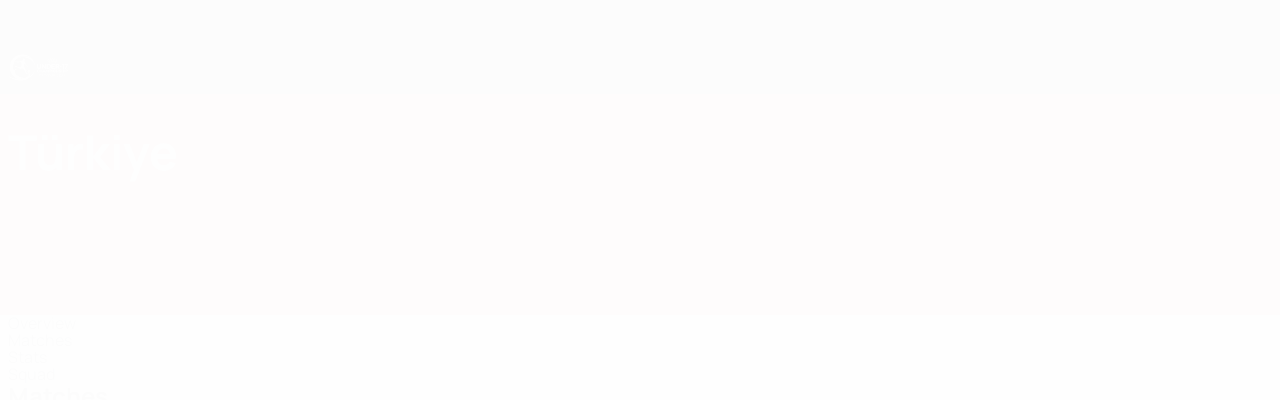

--- FILE ---
content_type: text/html
request_url: https://www.uefa.com/under17/teams/400135--turkiye/
body_size: 18862
content:





<!DOCTYPE html>
<html lang="en" data-lang="en" data-culture="en-GB">

<head prefix="og: http://ogp.me/ns# fb: http://ogp.me/ns/fb# website: http://ogp.me/ns/website# ">
  <title>T&#xFC;rkiye | UEFA Under-17 | UEFA.com</title>
  <meta http-equiv="X-UA-Compatible" content="IE=edge" />
  <meta http-equiv="Content-Type" content="text/html; charset=utf-8" />
  <meta charset="utf-8" />
  <meta name="description" content="Visit UEFA.com to find out how T&#xFC;rkiye are doing in the European Under-17 Championship 2026, including latest match news, stats, squad list and news updates." />
  <meta name="author" content="UEFA.com" />
  <meta name="HandheldFriendly" content="true">
  <meta name="MobileOptimized" content="320">
  <meta name="application-name" content="UEFA.com">
  <meta name="mobile-web-app-capable" content="yes">
  <meta name="apple-mobile-web-app-title" content="UEFA.com">
  <meta name="theme-color" content="#ffffff">
  <meta property="twitter:text:title" content="T&#xFC;rkiye | UEFA Under-17" />

    <meta name="twitter:card" content="summary_large_image">

    <meta property="og:url" content="https://www.uefa.com/under17/teams/400135--turkiye/" />
    <link rel="canonical" href="https://www.uefa.com/under17/teams/400135--turkiye/" />
  <meta property="og:type" content="website" />
  <meta property="og:title" content="T&#xFC;rkiye | UEFA Under-17" />
    <meta property="og:image" content="https://img.uefa.com/imgml/flags/240x240/TUR.png" />
    <meta property="og:image:width" content="240">
    <meta property="og:image:height" content="240">
    <link rel="image_src" href="https://img.uefa.com/imgml/flags/240x240/TUR.png" />
  <meta property="og:description" content="Visit UEFA.com to find out how T&#xFC;rkiye are doing in the European Under-17 Championship 2026, including latest match news, stats, squad list and news updates." />
  <meta property="og:site_name" content="UEFA.com" />
    <link rel="shortcut icon" href="//img.uefa.com/imgml/favicon/comp/under17.ico" />
    <link rel="icon" href="//img.uefa.com/imgml/favicon/comp/under17.ico" type="image/x-icon" />
      <link rel="apple-touch-icon" href="https://img.uefa.com/imgml/favicon/apple-touch-icon.png" />
      <link rel="apple-touch-icon-precomposed"
        href="https://img.uefa.com/imgml/favicon/apple-touch-icon-precomposed.png" />
      <link rel="apple-touch-icon" sizes="57x57"
        href="https://img.uefa.com/imgml/favicon/apple-touch-icon-57x57.png" />
      <link rel="apple-touch-icon" sizes="72x72"
        href="https://img.uefa.com/imgml/favicon/apple-touch-icon-72x72.png" />
      <link rel="apple-touch-icon" sizes="76x76"
        href="https://img.uefa.com/imgml/favicon/apple-touch-icon-76x76.png" />
      <link rel="apple-touch-icon" sizes="114x114"
        href="https://img.uefa.com/imgml/favicon/apple-touch-icon-114x114.png" />
      <link rel="apple-touch-icon" sizes="120x120"
        href="https://img.uefa.com/imgml/favicon/apple-touch-icon-120x120.png" />
      <link rel="apple-touch-icon" sizes="144x144"
        href="https://img.uefa.com/imgml/favicon/apple-touch-icon-144x144.png" />
      <link rel="apple-touch-icon" sizes="152x152"
        href="https://img.uefa.com/imgml/favicon/apple-touch-icon-152x152.png" />
      <link rel="apple-touch-icon" sizes="180x180"
        href="https://img.uefa.com/imgml/favicon/apple-touch-icon-180x180.png" />
  <!-- mobile stuff -->
  <meta name="viewport" content="width=device-width, initial-scale=1.0" />
  <meta name="team:code" content="Türkiye"/>


  <link rel="preload" crossorigin="anonymous" href="https://www.uefa.com/Content/fonts/icomoon/icomoon.woff"
    as="font" />
      <link rel="preload" crossorigin="anonymous" href="https://panenka.uefa.com/panenka/fonts/manrope/manrope-regular.woff2" as="font" />
      <link rel="preload" crossorigin="anonymous" href="https://panenka.uefa.com/panenka/fonts/manrope/manrope-semibold.woff2" as="font" />
      <link rel="preload" crossorigin="anonymous" href="https://panenka.uefa.com/panenka/fonts/manrope/manrope-bold.woff2" as="font" />

  <link href="/CompiledAssets/UefaCom/css/preload.css?_t=0f09343940a3087148625035542f67cf" rel="stylesheet" type="text/css" /><link href="/CompiledAssets/UefaCom/css/modules/common/carousel-preload.css?_t=8bfb97fc34e62f5a8e36eaa195c603a2" rel="stylesheet" type="text/css" /><link href="/CompiledAssets/UefaCom/css/modules/match-units/vertical.css?_t=7a7bd3db4a9e6ca0a37427c2ead74c46" rel="stylesheet" type="text/css" /><link href="/CompiledAssets/UefaCom/css/modules/editorial/mosaic-preload.css?_t=03b6ef292db4b375d71049bfdb41713a" rel="stylesheet" type="text/css" /><link href="/CompiledAssets/UefaCom/css/sections/team-section-preload.css?_t=0408013601327a22a6c95df27d1a251f" rel="stylesheet" type="text/css" /><link href="/CompiledAssets/UefaCom/css/modules/template/header-preload.css?_t=55f3dd28d6154956cce7728ac72f69b3" rel="stylesheet" type="text/css" /><link href="/CompiledAssets/UefaCom/css/modules/template/sticky-nav-preload.css?_t=a9eb8ef25affd1fa58639981f9bd9eb2" rel="stylesheet" type="text/css" /><link href="/CompiledAssets/UefaCom/css/modules/promo/generic-banner.css?_t=d03c31b70f1d9f05eb285c244a09b29f" rel="stylesheet" type="text/css" />
  
  <link rel="preload" href="/CompiledAssets/UefaCom/css/fonts/global.css?_t=d752637a4cc4230fecf23a273a392daf" as="style" onload="this.onload=null;this.rel='stylesheet';"><noscript><link rel="stylesheet" href="/CompiledAssets/UefaCom/css/fonts/global.css?_t=d752637a4cc4230fecf23a273a392daf"></noscript><link rel="preload" href="/CompiledAssets/UefaCom/css/competitions/under17/base.css?_t=f04447e079a6763475e577ef5143701d" as="style" onload="this.onload=null;this.rel='stylesheet';"><noscript><link rel="stylesheet" href="/CompiledAssets/UefaCom/css/competitions/under17/base.css?_t=f04447e079a6763475e577ef5143701d"></noscript>
  <link rel="preload" href="/CompiledAssets/UefaCom/css/modules/matches/match-strip.css?_t=ca8a6070ddc014a9f56f42724b69733f" as="style" onload="this.onload=null;this.rel='stylesheet';"><noscript><link rel="stylesheet" href="/CompiledAssets/UefaCom/css/modules/matches/match-strip.css?_t=ca8a6070ddc014a9f56f42724b69733f"></noscript><link rel="preload" href="/CompiledAssets/UefaCom/css/modules/common/carousel.css?_t=103f627a61ada3642b7020935cd482cd" as="style" onload="this.onload=null;this.rel='stylesheet';"><noscript><link rel="stylesheet" href="/CompiledAssets/UefaCom/css/modules/common/carousel.css?_t=103f627a61ada3642b7020935cd482cd"></noscript><link rel="preload" href="/CompiledAssets/UefaCom/css/modules/statistics/statistics-module.css?_t=193fb531fd945afa31a8513e6ec81462" as="style" onload="this.onload=null;this.rel='stylesheet';"><noscript><link rel="stylesheet" href="/CompiledAssets/UefaCom/css/modules/statistics/statistics-module.css?_t=193fb531fd945afa31a8513e6ec81462"></noscript><link rel="preload" href="/CompiledAssets/UefaCom/css/modules/teams/squad-carousel.css?_t=edbe76f9c63195a235d6576bee74d166" as="style" onload="this.onload=null;this.rel='stylesheet';"><noscript><link rel="stylesheet" href="/CompiledAssets/UefaCom/css/modules/teams/squad-carousel.css?_t=edbe76f9c63195a235d6576bee74d166"></noscript><link rel="preload" href="/CompiledAssets/UefaCom/css/modules/template/footer.css?_t=518ac1dec236720de8587f6cb0e6a2db" as="style" onload="this.onload=null;this.rel='stylesheet';"><noscript><link rel="stylesheet" href="/CompiledAssets/UefaCom/css/modules/template/footer.css?_t=518ac1dec236720de8587f6cb0e6a2db"></noscript><link rel="preload" href="/CompiledAssets/UefaCom/css/sections/team.css?_t=a432352228a6f9bd8ddb3e2045c35a26" as="style" onload="this.onload=null;this.rel='stylesheet';"><noscript><link rel="stylesheet" href="/CompiledAssets/UefaCom/css/sections/team.css?_t=a432352228a6f9bd8ddb3e2045c35a26"></noscript><link rel="preload" href="/CompiledAssets/UefaCom/css/modules/template/tabsmenu.css?_t=7846d771198ba8b236fa82eaaeb65e58" as="style" onload="this.onload=null;this.rel='stylesheet';"><noscript><link rel="stylesheet" href="/CompiledAssets/UefaCom/css/modules/template/tabsmenu.css?_t=7846d771198ba8b236fa82eaaeb65e58"></noscript>
  

  <noscript>
    <style>
      html {
        opacity: 1;
      }
    </style>
  </noscript>

  <script type="application/ld+json">
{"@type":"WebPage","@context":"http://schema.org","@id":"https://www.uefa.com/under17/teams/400135--turkiye/","url":"https://www.uefa.com/under17/teams/400135--turkiye/","headline":"T\u00FCrkiye | UEFA Under-17 | UEFA.com","description":"Visit UEFA.com to find out how T\u00FCrkiye are doing in the European Under-17 Championship 2026, including latest match news, stats, squad list and news updates.","potentialAction":{"@type":"ReadAction","target":"https://www.uefa.com/under17/teams/400135--turkiye/"}}  </script>

  <script type="text/javascript">
    window.environment = 'prd';
    window.uefaBaseUrl = '//www.uefa.com';
    window.uefaApiBaseUrl = '/api/v1/';
    window.showTeamsDisclaimer = false;

    window.competitionId = '23';
    window.competitionFolder = 'under17';
    window.competitionBanner = 'under17';
    window.competitionTracking = 'u17';
    window.competitionCode = 'u17';
    window.competitionName = 'under17';
    window.competitionUrl = 'under17';
    window.isClub = false;
    window.currentSeason = 2026;
    window.currentPhase = '';
    window.imgBaseUrl = 'https://img.uefa.com';

    window.apiKey = 'ceeee1a5bb209502c6c438abd8f30aef179ce669bb9288f2d1cf2fa276de03f4';
    window.fspApiLimit = 50;
    window.matchApiUrl = 'https://match.uefa.com/';
    window.compApiUrl = 'https://comp.uefa.com/';
    window.compStatsApiUrl = 'https://compstats.uefa.com/';
    window.standingsApiUrl = 'https://standings.uefa.com/';
    window.drawApiUrl = 'https://fsp-draw-service.uefa.com/';
    window.matchStatsApiUrl = 'https://matchstats.uefa.com/';
    window.bracketApiUrl = 'https://bracket-service.uefa.com/';
    window.masApiUrl = 'https://mas.uefa.com/';
    window.domesticApiUrl = 'https://domestic.uefa.com/';
    window.cardApiUrl = 'https://fsp-data-cards-service.uefa.com/';
    window.performanceApiBaseUrl = 'https://fsp-players-ranking-service.uefa.com/';
    window.broadcasterApiUrl = 'https://broadcaster.uefa.com/';
    window.cobaltApiUrl = 'https://editorial.uefa.com/api/';
    window.cobaltApiKey = 'bc1ff15c-814f-4318-b374-50ad9c1b7294';
    window.cobaltBaseUrl = 'https://editorial.uefa.com/';
    window.cobaltImgBaseUrl = 'https://editorial.uefa.com/';
    window.sponsorApiUrl = 'https://fsp-sponsor-service.uefa.com/';
    window.sponsorPhase = '';
    window.pssApiUrl = 'https://pss.uefa.com/';
    window.storyTellerApiKey = '33b93e10-d36b-4336-8c71-bf72e7db4be5';
    window.uefaTvApiKey = '';
    window.uefaTvRealm = '';
    window.uefaTvApiUrl = '';
    window.gaGtagId = 'G-X6QJTK7ZQG';
    window.consentManagerId = '51b6b8a8b21b3';

    window.gamingHubComponentUrl = 'https://gaming.uefa.com/webcomponent/index.js';

    window.videoAdvTag = 'https://pubads.g.doubleclick.net/gampad/ads?iu=/5874/universal_video&description_url=[description_url]&tfcd=0&npa=0&sz=512x288&gdfp_req=1&output=vast&unviewed_position_start=1&env=vp&impl=s&correlator=[timestamp]&cust_params=application%3Dweb.uefacom%26section%3D[section]%26kind%3D[kind]';
    window.videoAdsContext = '';
    window.bannerAdsContext = '';

    window.idpScript = 'https://idpassets-ping.uefa.com/idp.js';
    window.idpApiKey = '998b963a-5d91-4956-a062-33d809aaf15b';
    window.idpScope = '';
    window.useCustomAuthDialog = true;


    window.syncFavouritesNotification = false;
    window.syncFollowedNotification = false;

    window.languageRedirection = false;

    window.jwplayerScript = 'https://cdn.jwplayer.com/libraries/MRgM2eB8.js';
    window.appInsightsConnectionString = 'InstrumentationKey=9c0b0885-769f-44f0-89f4-8a39a924aaa6;IngestionEndpoint=https://westeurope-2.in.applicationinsights.azure.com/;LiveEndpoint=https://westeurope.livediagnostics.monitor.azure.com/';
    window.appInsightsSamplingPercentage = 2;

    window.impressionScrollThreshold = 40;
    window.impressionTimeThreshold = 300;

    window.newTableFormat = false;
    window.enableVideoSponsorsLogo = false;
    window.imageSizesConfig = [{"name":"clubs","match":"img(?:[-.]\\w\u002B)?\\.uefa\\.com\\/imgml\\/TP\\/teams\\/logos\\/(\\d\u002Bx\\d\u002B)\\/","sizes":[18,32,36,50,64,70,100,140,240,700],"type":"PATH","path":"\\/\\d\u002Bx\\d\u002B\\/"},{"name":"teams","match":"img(?:[-.]\\w\u002B)?\\.uefa\\.com\\/imgml\\/flags\\/(\\d\u002Bx\\d\u002B)\\/","sizes":[18,32,36,50,64,70,100,140,240,700],"type":"PATH","path":"\\/\\d\u002Bx\\d\u002B\\/"},{"name":"players","match":"img(?:[-.]\\w\u002B)?\\.uefa\\.com\\/imgml\\/TP\\/players\\/\\d\u002B\\/\\d\u002B\\/(\\d\u002Bx\\d\u002B)\\/","sizes":[27,75,324],"type":"PATH","path":"\\/\\d\u002Bx\\d\u002B\\/"},{"name":"editorial","match":"editorial(?:[-.]\\w\u002B)?\\.uefa\\.com","sizes":[158,276,280,369,490,556,656,988,2048],"type":"AKAMAI","path":"\\/\\d\u002Bx\\d\u002B\\/","qs":"imwidth"},{"name":"others","match":"img(?:\\.\\w\u002B)?\\.uefa\\.com","sizes":[36,65,75,83,140,166,324,400,700,5000],"type":"AKAMAI","path":"\\/\\d\u002Bx\\d\u002B\\/","qs":"imwidth"}];
  </script>
  <script type="text/javascript">
    window.d3OnLoad = (callback) => {
      window.addEventListener('load', () => { callback(); }, false);
    }
  </script>

  <!--[if lt IE 10]>
      <script>document.getElementsByTagName("html")[0].className = "old-ie";</script>
    <![endif]-->
  
  

    <script type="text/javascript" data-cmp-ab="1" src="https://cdn.consentmanager.net/delivery/js/semiautomatic.min.js"
      data-cmp-cdid="51b6b8a8b21b3" data-cmp-host="a.delivery.consentmanager.net"
      data-cmp-cdn="cdn.consentmanager.net" data-cmp-codesrc="0">
      </script>


    <script type="text/javascript" src="//c.webtrends-optimize.com/acs/accounts/95cd9c25-c6b5-472c-b8a9-6ad5a1e400c8/js/wt.js">
    </script>



  <script type="text/javascript">
    var trackVars = {"language":"EN","pageLanguage":"EN","pageTitle":"T\\u00FCrkiye | UEFA Under-17 | UEFA.com","competition":"u17","competitionDate":"2026","environment":"production","hour":"3","minute":"47","date":"2026-01-18","dayOfWeek":"Sunday","second":"45","timezone":"00:00:00","siteType":"Website","contentSection1":"u17","pageName":"/under17/teams/400135--turkiye/","pageType":"team","pageSubType":"current season","contentSection2":"teams","contentSection3":"400135","teamID":"400135"};

    window.dataLayer = window.dataLayer || [];
    window.dataLayer.push({
      event: 'Page Meta',
      pageFormat: 'standard view',
      userAgent: window.navigator.userAgent,
      previousPage: document.referrer,
      ...trackVars,
    });
  </script>
    <script type="text/javascript">
      window.d3OnLoad(function () {
        if (!window.D3 || !window.D3.country) return;

        window.D3.country.get().then(function (country) {
          if (!country.fifaCountryCode) return;
          window.dataLayer.push({
            event: "Page Meta",
            country: country.fifaCountryCode
          });
        });
      });
    </script>
      <!-- Google Analytics -->
      <script>
        (function (i, s, o, g, r, a, m) {
          i['GoogleAnalyticsObject'] = r;
          i[r] = i[r] || function () { (i[r].q = i[r].q || []).push(arguments) },
            i[r].l = 1 * new Date();
          a = s.createElement(o),
            m = s.getElementsByTagName(o)[0];
          a.async = 1;
          a.src = g;
          m.parentNode.insertBefore(a, m)
        })(window, document, 'script', 'https://www.google-analytics.com/analytics.js', 'ga');
        ga('create', 'UA-99223133-1', 'auto');
        ga('set', 'transport', 'beacon');
      </script>
      <!-- end Google Analytics -->
      <!-- Google Tag Manager -->
      <script>
        (function (w, d, s, l, i) {
          w[l] = w[l] || [];
          w[l].push({ 'gtm.start': new Date().getTime(), event: 'gtm.js' });
          var f = d.getElementsByTagName(s)[0],
            j = d.createElement(s),
            dl = l != 'dataLayer' ? '&l=' + l : '';
          j.async = true;
          j.src = 'https://www.googletagmanager.com/gtm.js?id=' + i + dl;
          f.parentNode.insertBefore(j, f);
        })(window, document, 'script', 'dataLayer', 'GTM-5NXJMPQ');
      </script>
      <!-- end Google Tag Manager -->
</head>

<body class="langE pk-font--base-regular" pk-competition="u17" pk-theme="light">



  <div class="d3-react " data-name="auth-dialog" data-options="null" data-force-inview="true">
  </div>

  <!-- Environment: production -->
  <!-- Version: 2.738.0 -->
  <!-- Google Tag Manager (noscript) -->
    <noscript>
      <iframe src="https://www.googletagmanager.com/ns.html?id=GTM-5NXJMPQ" height="0" width="0"
        style="display: none; visibility: hidden"></iframe>
    </noscript>
  <!-- End Google Tag Manager (noscript) -->


    <!-- IE deprecation message - START -->

<div class="ie-deprecation-banner">
  <img class="ie-deprecation-banner__logo" alt="UEFA.COM" title="UEFA.COM" loading="lazy"
    src="https://img.uefa.com/imgml/uefacom/elements/main-nav/uefa-logo-black.svg" />
  <div class="ie-deprecation-banner__title">UEFA.com works better on other browsers</div>
  <div class="ie-deprecation-banner__text">For the best possible experience, we recommend using <a href='https://www.google.com/chrome/'>Chrome</a>, <a href='https://www.mozilla.org/firefox/'>Firefox</a> or <a href='https://www.microsoft.com/edge'>Microsoft Edge</a>.</div>
</div>
    <!-- IE deprecation message - END -->

  



<!-- Main wrapper -->
<div class="main-wrap">
  <a class="skip-link d3-plugin" data-plugin="skip-navigation" pk-theme="dark"
    href='#main-content'>Skip to main content</a>
  <!-- Header -->
    <header class="header-wrap">
      





<div class="hidden d3-stylesheet" data-href="/CompiledAssets/UefaCom/css/modules/template/header-preload.css?_t=55f3dd28d6154956cce7728ac72f69b3" ></div>
  <div class="d3-react header header--competition pk-theme--dark pk-competition--base pk-d--flex pk-w--100" data-name="header" data-options="{&quot;menu&quot;:[{&quot;id&quot;:&quot;comp-featuring&quot;,&quot;text&quot;:&quot;comp_featuring&quot;,&quot;trackText&quot;:&quot;comp_featuring&quot;,&quot;href&quot;:&quot;&quot;,&quot;isActive&quot;:true,&quot;target&quot;:&quot;_self&quot;,&quot;menuItems&quot;:[{&quot;id&quot;:&quot;home&quot;,&quot;parentId&quot;:&quot;comp-featuring&quot;,&quot;text&quot;:&quot;Home&quot;,&quot;tag&quot;:&quot;nav_home&quot;,&quot;trackText&quot;:&quot;Home&quot;,&quot;href&quot;:&quot;/&quot;,&quot;isActive&quot;:true,&quot;target&quot;:&quot;_blank&quot;},{&quot;id&quot;:&quot;about&quot;,&quot;parentId&quot;:&quot;comp-featuring&quot;,&quot;text&quot;:&quot;About&quot;,&quot;tag&quot;:&quot;about&quot;,&quot;trackText&quot;:&quot;About&quot;,&quot;href&quot;:&quot;/about/&quot;,&quot;isActive&quot;:false,&quot;target&quot;:&quot;_blank&quot;},{&quot;id&quot;:&quot;nationalassociations&quot;,&quot;parentId&quot;:&quot;comp-featuring&quot;,&quot;text&quot;:&quot;National associations&quot;,&quot;tag&quot;:&quot;nav_nationalassociations&quot;,&quot;trackText&quot;:&quot;National Associations&quot;,&quot;href&quot;:&quot;/nationalassociations/&quot;,&quot;isActive&quot;:false,&quot;target&quot;:&quot;_blank&quot;},{&quot;id&quot;:&quot;running-competitions&quot;,&quot;parentId&quot;:&quot;comp-featuring&quot;,&quot;text&quot;:&quot;Running competitions&quot;,&quot;tag&quot;:&quot;running_competitions&quot;,&quot;trackText&quot;:&quot;Running Competitions&quot;,&quot;href&quot;:&quot;/running-competitions/&quot;,&quot;isActive&quot;:false,&quot;target&quot;:&quot;_blank&quot;},{&quot;id&quot;:&quot;developement&quot;,&quot;parentId&quot;:&quot;comp-featuring&quot;,&quot;text&quot;:&quot;Development&quot;,&quot;tag&quot;:&quot;development&quot;,&quot;trackText&quot;:&quot;Developement&quot;,&quot;href&quot;:&quot;/development/&quot;,&quot;isActive&quot;:false,&quot;target&quot;:&quot;_blank&quot;},{&quot;id&quot;:&quot;sustainability&quot;,&quot;parentId&quot;:&quot;comp-featuring&quot;,&quot;text&quot;:&quot;Sustainability&quot;,&quot;tag&quot;:&quot;sustainability&quot;,&quot;trackText&quot;:&quot;Sustainability&quot;,&quot;href&quot;:&quot;/sustainability/&quot;,&quot;isActive&quot;:false,&quot;target&quot;:&quot;_blank&quot;},{&quot;id&quot;:&quot;newsmedia&quot;,&quot;parentId&quot;:&quot;comp-featuring&quot;,&quot;text&quot;:&quot;News \u0026 media&quot;,&quot;tag&quot;:&quot;nav_news_media&quot;,&quot;trackText&quot;:&quot;News \u0026 Media&quot;,&quot;href&quot;:&quot;/news-media/&quot;,&quot;isActive&quot;:false,&quot;target&quot;:&quot;_blank&quot;}]},{&quot;id&quot;:&quot;quick-links&quot;,&quot;text&quot;:&quot;quick_links&quot;,&quot;trackText&quot;:&quot;quick_links&quot;,&quot;href&quot;:&quot;&quot;,&quot;isActive&quot;:false,&quot;target&quot;:&quot;_self&quot;,&quot;menuItems&quot;:[{&quot;id&quot;:&quot;comp_gaming&quot;,&quot;parentId&quot;:&quot;quick-links&quot;,&quot;text&quot;:&quot;UEFA Gaming&quot;,&quot;tag&quot;:&quot;nav_uefagaming&quot;,&quot;trackText&quot;:&quot;UEFA Gaming&quot;,&quot;icon&quot;:&quot;/uefacom/elements/logos/uefagaming.svg&quot;,&quot;href&quot;:&quot;https://gaming.uefa.com/&quot;,&quot;isActive&quot;:false,&quot;target&quot;:&quot;_blank&quot;},{&quot;id&quot;:&quot;comp_uefatv&quot;,&quot;parentId&quot;:&quot;quick-links&quot;,&quot;text&quot;:&quot;UEFA.tv&quot;,&quot;tag&quot;:&quot;nav_uefatv&quot;,&quot;trackText&quot;:&quot;UEFA.tv&quot;,&quot;icon&quot;:&quot;/uefacom/elements/logos/uefatv.svg&quot;,&quot;href&quot;:&quot;https://links.uefa.tv/uefacom-header&quot;,&quot;isActive&quot;:false,&quot;target&quot;:&quot;_blank&quot;},{&quot;id&quot;:&quot;match-calendar&quot;,&quot;parentId&quot;:&quot;quick-links&quot;,&quot;text&quot;:&quot;Match calendar&quot;,&quot;tag&quot;:&quot;match-calendar&quot;,&quot;trackText&quot;:&quot;Match Calendar&quot;,&quot;icon&quot;:&quot;tab-bar-matches&quot;,&quot;href&quot;:&quot;/match-calendar/&quot;,&quot;isActive&quot;:false,&quot;target&quot;:&quot;_self&quot;,&quot;customProperties&quot;:{&quot;livescores&quot;:&quot;true&quot;}},{&quot;id&quot;:&quot;store_team&quot;,&quot;parentId&quot;:&quot;quick-links&quot;,&quot;text&quot;:&quot;Store (national teams)&quot;,&quot;tag&quot;:&quot;nav_teams_store&quot;,&quot;trackText&quot;:&quot;Store - NTC&quot;,&quot;icon&quot;:&quot;features-store&quot;,&quot;href&quot;:&quot;https://www.shopuefa.com/en/?_s=bm-fi-psc-uefa-hpshopnav&quot;,&quot;isActive&quot;:false,&quot;target&quot;:&quot;_blank&quot;},{&quot;id&quot;:&quot;store_club&quot;,&quot;parentId&quot;:&quot;quick-links&quot;,&quot;text&quot;:&quot;Store (clubs)&quot;,&quot;tag&quot;:&quot;nav_clubs_store&quot;,&quot;trackText&quot;:&quot;Store - CC&quot;,&quot;icon&quot;:&quot;features-store&quot;,&quot;href&quot;:&quot;https://clubcompetitions-shop.com/en-eu?utm_source=uefa\u0026utm_medium=website\u0026utm_campaign=UCL-store&quot;,&quot;isActive&quot;:false,&quot;target&quot;:&quot;_blank&quot;},{&quot;id&quot;:&quot;store_memorabilia&quot;,&quot;parentId&quot;:&quot;quick-links&quot;,&quot;text&quot;:&quot;Memorabilia (clubs)&quot;,&quot;tag&quot;:&quot;nav_memorabilia&quot;,&quot;trackText&quot;:&quot;Store - Memorabilia&quot;,&quot;icon&quot;:&quot;features-store&quot;,&quot;href&quot;:&quot;https://clubcompetitions-memorabilia.com/?utm_source=www.UEFA.COM\u0026utm_medium=uefa_website_referral\u0026utm_campaign=UEFA%20Website%20referral%20\u0026utm_id=The%20official%20website%20for%20European%20football%20|%20UEFA.com&quot;,&quot;isActive&quot;:false,&quot;target&quot;:&quot;_self&quot;},{&quot;id&quot;:&quot;uefarankings&quot;,&quot;parentId&quot;:&quot;quick-links&quot;,&quot;text&quot;:&quot;UEFA rankings&quot;,&quot;tag&quot;:&quot;nav_uefarankings&quot;,&quot;trackText&quot;:&quot;UEFA rankings&quot;,&quot;icon&quot;:&quot;features-stats&quot;,&quot;href&quot;:&quot;/nationalassociations/uefarankings/&quot;,&quot;isActive&quot;:false,&quot;target&quot;:&quot;_self&quot;},{&quot;id&quot;:&quot;ticketshospitality&quot;,&quot;parentId&quot;:&quot;quick-links&quot;,&quot;text&quot;:&quot;Tickets and hospitality&quot;,&quot;tag&quot;:&quot;ticketshospitality&quot;,&quot;trackText&quot;:&quot;Tickets and hospitality&quot;,&quot;icon&quot;:&quot;features-tickets&quot;,&quot;href&quot;:&quot;/tickets/&quot;,&quot;isActive&quot;:false,&quot;target&quot;:&quot;&quot;}]},{&quot;id&quot;:&quot;uefa-competitions&quot;,&quot;text&quot;:&quot;UEFA competitions&quot;,&quot;tag&quot;:&quot;uefa_competitions&quot;,&quot;trackText&quot;:&quot;uefa_competitions&quot;,&quot;href&quot;:&quot;&quot;,&quot;isActive&quot;:false,&quot;target&quot;:&quot;_self&quot;,&quot;menuItems&quot;:[{&quot;id&quot;:&quot;clubscomps&quot;,&quot;parentId&quot;:&quot;uefa-competitions&quot;,&quot;text&quot;:&quot;Clubs&quot;,&quot;tag&quot;:&quot;nav_club&quot;,&quot;trackText&quot;:&quot;clubscomps&quot;,&quot;href&quot;:&quot;&quot;,&quot;isActive&quot;:false,&quot;target&quot;:&quot;_self&quot;,&quot;menuItems&quot;:[{&quot;id&quot;:&quot;ucl&quot;,&quot;parentId&quot;:&quot;clubscomps&quot;,&quot;text&quot;:&quot;UEFA Champions League&quot;,&quot;tag&quot;:&quot;nav_uefachampionsleague&quot;,&quot;trackText&quot;:&quot;UEFA Champions League&quot;,&quot;href&quot;:&quot;/uefachampionsleague/&quot;,&quot;isActive&quot;:false,&quot;target&quot;:&quot;_self&quot;,&quot;customProperties&quot;:{&quot;compCode&quot;:&quot;ucl&quot;}},{&quot;id&quot;:&quot;uel&quot;,&quot;parentId&quot;:&quot;clubscomps&quot;,&quot;text&quot;:&quot;UEFA Europa League&quot;,&quot;tag&quot;:&quot;nav_uefaeuropaleague&quot;,&quot;trackText&quot;:&quot;UEFA Europa League&quot;,&quot;href&quot;:&quot;/uefaeuropaleague/&quot;,&quot;isActive&quot;:false,&quot;target&quot;:&quot;_self&quot;},{&quot;id&quot;:&quot;usc&quot;,&quot;parentId&quot;:&quot;clubscomps&quot;,&quot;text&quot;:&quot;UEFA Super Cup&quot;,&quot;tag&quot;:&quot;nav_uefasupercup&quot;,&quot;trackText&quot;:&quot;UEFA Super Cup&quot;,&quot;href&quot;:&quot;/uefasupercup/&quot;,&quot;isActive&quot;:false,&quot;target&quot;:&quot;_self&quot;},{&quot;id&quot;:&quot;uecl&quot;,&quot;parentId&quot;:&quot;clubscomps&quot;,&quot;text&quot;:&quot;UEFA Conference League&quot;,&quot;tag&quot;:&quot;nav_uefaeuropaconferenceleague&quot;,&quot;trackText&quot;:&quot;UEFA Europa Conference League&quot;,&quot;href&quot;:&quot;/uefaconferenceleague/&quot;,&quot;isActive&quot;:false,&quot;target&quot;:&quot;_self&quot;},{&quot;id&quot;:&quot;uyl&quot;,&quot;parentId&quot;:&quot;clubscomps&quot;,&quot;text&quot;:&quot;UEFA Youth League&quot;,&quot;tag&quot;:&quot;nav_uefayouthleague&quot;,&quot;trackText&quot;:&quot;UEFA Youth League&quot;,&quot;href&quot;:&quot;/uefayouthleague/&quot;,&quot;isActive&quot;:false,&quot;target&quot;:&quot;_self&quot;},{&quot;id&quot;:&quot;iu20&quot;,&quot;parentId&quot;:&quot;clubscomps&quot;,&quot;text&quot;:&quot;Under-20 Intercontinental Cup&quot;,&quot;tag&quot;:&quot;nav_under20intercontinental&quot;,&quot;trackText&quot;:&quot;U20 Intercontinental&quot;,&quot;href&quot;:&quot;/under20intercontinental/&quot;,&quot;isActive&quot;:false,&quot;target&quot;:&quot;_self&quot;,&quot;customProperties&quot;:{&quot;compCode&quot;:&quot;iu20&quot;}}]},{&quot;id&quot;:&quot;nationalcomps&quot;,&quot;parentId&quot;:&quot;uefa-competitions&quot;,&quot;text&quot;:&quot;National&quot;,&quot;tag&quot;:&quot;nav_national&quot;,&quot;trackText&quot;:&quot;nationalcomps&quot;,&quot;href&quot;:&quot;&quot;,&quot;isActive&quot;:false,&quot;target&quot;:&quot;_self&quot;,&quot;menuItems&quot;:[{&quot;id&quot;:&quot;eq&quot;,&quot;parentId&quot;:&quot;nationalcomps&quot;,&quot;text&quot;:&quot;European Qualifiers&quot;,&quot;tag&quot;:&quot;nav_euroqualifiers&quot;,&quot;trackText&quot;:&quot;European Qualifiers&quot;,&quot;href&quot;:&quot;/european-qualifiers/&quot;,&quot;isActive&quot;:false,&quot;target&quot;:&quot;_self&quot;},{&quot;id&quot;:&quot;euro2028&quot;,&quot;parentId&quot;:&quot;nationalcomps&quot;,&quot;text&quot;:&quot;UEFA EURO 2028&quot;,&quot;tag&quot;:&quot;nav_euro2028&quot;,&quot;trackText&quot;:&quot;UEFA EURO 2028&quot;,&quot;href&quot;:&quot;/euro2028/&quot;,&quot;isActive&quot;:false,&quot;target&quot;:&quot;_self&quot;},{&quot;id&quot;:&quot;unl&quot;,&quot;parentId&quot;:&quot;nationalcomps&quot;,&quot;text&quot;:&quot;UEFA Nations League&quot;,&quot;tag&quot;:&quot;nav_UEFA_Nations_League&quot;,&quot;trackText&quot;:&quot;UEFA Nations League&quot;,&quot;href&quot;:&quot;/uefanationsleague/&quot;,&quot;isActive&quot;:false,&quot;target&quot;:&quot;_self&quot;},{&quot;id&quot;:&quot;fin&quot;,&quot;parentId&quot;:&quot;nationalcomps&quot;,&quot;text&quot;:&quot;Finalissima&quot;,&quot;tag&quot;:&quot;nav_finalissima&quot;,&quot;trackText&quot;:&quot;Finalissima&quot;,&quot;href&quot;:&quot;/finalissima/&quot;,&quot;isActive&quot;:false,&quot;target&quot;:&quot;_self&quot;},{&quot;id&quot;:&quot;u21&quot;,&quot;parentId&quot;:&quot;nationalcomps&quot;,&quot;text&quot;:&quot;UEFA Under-21&quot;,&quot;tag&quot;:&quot;nav_under21&quot;,&quot;trackText&quot;:&quot;UEFA Under-21&quot;,&quot;href&quot;:&quot;/under21/&quot;,&quot;isActive&quot;:false,&quot;target&quot;:&quot;_self&quot;}]},{&quot;id&quot;:&quot;womencomps&quot;,&quot;parentId&quot;:&quot;uefa-competitions&quot;,&quot;text&quot;:&quot;Women&quot;,&quot;tag&quot;:&quot;nav_women&quot;,&quot;trackText&quot;:&quot;womencomps&quot;,&quot;href&quot;:&quot;&quot;,&quot;isActive&quot;:false,&quot;target&quot;:&quot;_self&quot;,&quot;menuItems&quot;:[{&quot;id&quot;:&quot;wucl&quot;,&quot;parentId&quot;:&quot;womencomps&quot;,&quot;text&quot;:&quot;UEFA Women\u0027s Champions League&quot;,&quot;tag&quot;:&quot;nav_womenschampionsleague&quot;,&quot;trackText&quot;:&quot;UEFA Women\u0027s Champions League&quot;,&quot;href&quot;:&quot;/womenschampionsleague/&quot;,&quot;isActive&quot;:false,&quot;target&quot;:&quot;_self&quot;},{&quot;id&quot;:&quot;weuro&quot;,&quot;parentId&quot;:&quot;womencomps&quot;,&quot;text&quot;:&quot;UEFA Women\u0027s EURO&quot;,&quot;tag&quot;:&quot;nav_woco&quot;,&quot;trackText&quot;:&quot;UEFA Women\u0027s EURO&quot;,&quot;href&quot;:&quot;/womenseuro/&quot;,&quot;isActive&quot;:false,&quot;target&quot;:&quot;_self&quot;},{&quot;id&quot;:&quot;uwec&quot;,&quot;parentId&quot;:&quot;womencomps&quot;,&quot;text&quot;:&quot;UEFA Women\u2019s Europa Cup&quot;,&quot;tag&quot;:&quot;nav_womenseuropacup&quot;,&quot;trackText&quot;:&quot;UEFA Women\u0027s Europa Cup&quot;,&quot;href&quot;:&quot;/womenseuropacup/&quot;,&quot;isActive&quot;:false,&quot;target&quot;:&quot;_self&quot;},{&quot;id&quot;:&quot;weq&quot;,&quot;parentId&quot;:&quot;womencomps&quot;,&quot;text&quot;:&quot;Women\u0027s European Qualifiers&quot;,&quot;tag&quot;:&quot;nav_womenseuropeanqualifiers&quot;,&quot;trackText&quot;:&quot;Women\u0027s European Qualifiers&quot;,&quot;href&quot;:&quot;/womenseuropeanqualifiers/&quot;,&quot;isActive&quot;:false,&quot;target&quot;:&quot;_self&quot;},{&quot;id&quot;:&quot;uwnl&quot;,&quot;parentId&quot;:&quot;womencomps&quot;,&quot;text&quot;:&quot;UEFA Women\u0027s Nations League&quot;,&quot;tag&quot;:&quot;nav_uwnl&quot;,&quot;trackText&quot;:&quot;UEFA Women\u0027s Nations League&quot;,&quot;href&quot;:&quot;/womensnationsleague/&quot;,&quot;isActive&quot;:false,&quot;target&quot;:&quot;_self&quot;},{&quot;id&quot;:&quot;wfin&quot;,&quot;parentId&quot;:&quot;womencomps&quot;,&quot;text&quot;:&quot;Women\u0027s Finalissima&quot;,&quot;tag&quot;:&quot;nav_womensfinalissima&quot;,&quot;trackText&quot;:&quot;Women\u0027s Finalissima&quot;,&quot;href&quot;:&quot;/womensfinalissima/&quot;,&quot;isActive&quot;:false,&quot;target&quot;:&quot;_self&quot;},{&quot;id&quot;:&quot;wu19&quot;,&quot;parentId&quot;:&quot;womencomps&quot;,&quot;text&quot;:&quot;UEFA Women\u0027s Under-19&quot;,&quot;tag&quot;:&quot;nav_wunder19&quot;,&quot;trackText&quot;:&quot;UEFA Women\u0027s Under-19&quot;,&quot;href&quot;:&quot;/womensunder19/&quot;,&quot;isActive&quot;:false,&quot;target&quot;:&quot;_self&quot;},{&quot;id&quot;:&quot;wu17&quot;,&quot;parentId&quot;:&quot;womencomps&quot;,&quot;text&quot;:&quot;UEFA Women\u0027s Under-17&quot;,&quot;tag&quot;:&quot;nav_wunder17&quot;,&quot;trackText&quot;:&quot;UEFA Women\u0027s Under-17&quot;,&quot;href&quot;:&quot;/womensunder17/&quot;,&quot;isActive&quot;:false,&quot;target&quot;:&quot;_self&quot;}]},{&quot;id&quot;:&quot;youthcomps&quot;,&quot;parentId&quot;:&quot;uefa-competitions&quot;,&quot;text&quot;:&quot;Youth&quot;,&quot;tag&quot;:&quot;nav_youth&quot;,&quot;trackText&quot;:&quot;youthcomps&quot;,&quot;href&quot;:&quot;&quot;,&quot;isActive&quot;:false,&quot;target&quot;:&quot;_self&quot;,&quot;menuItems&quot;:[{&quot;id&quot;:&quot;u19&quot;,&quot;parentId&quot;:&quot;youthcomps&quot;,&quot;text&quot;:&quot;UEFA Under-19&quot;,&quot;tag&quot;:&quot;nav_under19&quot;,&quot;trackText&quot;:&quot;UEFA Under-19&quot;,&quot;href&quot;:&quot;/under19/&quot;,&quot;isActive&quot;:false,&quot;target&quot;:&quot;_self&quot;,&quot;customProperties&quot;:{&quot;nolang&quot;:&quot;ja&quot;}},{&quot;id&quot;:&quot;u17&quot;,&quot;parentId&quot;:&quot;youthcomps&quot;,&quot;text&quot;:&quot;UEFA Under-17&quot;,&quot;tag&quot;:&quot;nav_under17&quot;,&quot;trackText&quot;:&quot;UEFA Under-17&quot;,&quot;href&quot;:&quot;/under17/&quot;,&quot;isActive&quot;:false,&quot;target&quot;:&quot;_self&quot;,&quot;customProperties&quot;:{&quot;nolang&quot;:&quot;ja&quot;}},{&quot;id&quot;:&quot;rcup&quot;,&quot;parentId&quot;:&quot;youthcomps&quot;,&quot;text&quot;:&quot;UEFA Regions\u0027 Cup&quot;,&quot;tag&quot;:&quot;nav_regionscup&quot;,&quot;trackText&quot;:&quot;UEFA Regions\u0027 Cup&quot;,&quot;href&quot;:&quot;/regionscup/&quot;,&quot;isActive&quot;:false,&quot;target&quot;:&quot;_self&quot;,&quot;customProperties&quot;:{&quot;nolang&quot;:&quot;ja&quot;}}]},{&quot;id&quot;:&quot;futsalcomps&quot;,&quot;parentId&quot;:&quot;uefa-competitions&quot;,&quot;text&quot;:&quot;Futsal&quot;,&quot;tag&quot;:&quot;nav_futsal&quot;,&quot;trackText&quot;:&quot;futsalcomps&quot;,&quot;href&quot;:&quot;&quot;,&quot;isActive&quot;:false,&quot;target&quot;:&quot;_self&quot;,&quot;menuItems&quot;:[{&quot;id&quot;:&quot;fcl&quot;,&quot;parentId&quot;:&quot;futsalcomps&quot;,&quot;text&quot;:&quot;UEFA Futsal Champions League&quot;,&quot;tag&quot;:&quot;nav_uefafutsalchampionsleague&quot;,&quot;trackText&quot;:&quot;Futsal Champions League&quot;,&quot;href&quot;:&quot;/uefafutsalchampionsleague/&quot;,&quot;isActive&quot;:false,&quot;target&quot;:&quot;_self&quot;},{&quot;id&quot;:&quot;feuro&quot;,&quot;parentId&quot;:&quot;futsalcomps&quot;,&quot;text&quot;:&quot;UEFA Futsal EURO&quot;,&quot;tag&quot;:&quot;nav_futchamp&quot;,&quot;trackText&quot;:&quot;UEFA Futsal EURO&quot;,&quot;href&quot;:&quot;/futsaleuro/&quot;,&quot;isActive&quot;:false,&quot;target&quot;:&quot;_self&quot;},{&quot;id&quot;:&quot;futfin&quot;,&quot;parentId&quot;:&quot;futsalcomps&quot;,&quot;text&quot;:&quot;Futsal Finalissima&quot;,&quot;tag&quot;:&quot;nav_futsalfinalissima&quot;,&quot;trackText&quot;:&quot;Futsal Finalissima&quot;,&quot;href&quot;:&quot;/futsalfinalissima/&quot;,&quot;isActive&quot;:false,&quot;target&quot;:&quot;_self&quot;},{&quot;id&quot;:&quot;wfeuro&quot;,&quot;parentId&quot;:&quot;futsalcomps&quot;,&quot;text&quot;:&quot;UEFA Women\u0027s Futsal EURO&quot;,&quot;tag&quot;:&quot;nav_womensfutsaleuro&quot;,&quot;trackText&quot;:&quot;UEFA Women\u0027s Futsal EURO&quot;,&quot;href&quot;:&quot;/womensfutsaleuro/&quot;,&quot;isActive&quot;:false,&quot;target&quot;:&quot;_self&quot;},{&quot;id&quot;:&quot;fu19&quot;,&quot;parentId&quot;:&quot;futsalcomps&quot;,&quot;text&quot;:&quot;UEFA U-19 Futsal EURO&quot;,&quot;tag&quot;:&quot;nav_futsalunder19&quot;,&quot;trackText&quot;:&quot;UEFA U-19 Futsal EURO&quot;,&quot;href&quot;:&quot;/futsalunder19/&quot;,&quot;isActive&quot;:false,&quot;target&quot;:&quot;_self&quot;},{&quot;id&quot;:&quot;fwc&quot;,&quot;parentId&quot;:&quot;futsalcomps&quot;,&quot;text&quot;:&quot;FIFA Futsal World Cup&quot;,&quot;tag&quot;:&quot;nav_futwc&quot;,&quot;trackText&quot;:&quot;FIFA Futsal World Cup&quot;,&quot;href&quot;:&quot;/futsalworldcup/&quot;,&quot;isActive&quot;:false,&quot;target&quot;:&quot;_self&quot;},{&quot;id&quot;:&quot;ffwwc&quot;,&quot;parentId&quot;:&quot;futsalcomps&quot;,&quot;text&quot;:&quot;Women\u2019s Futsal European Qualifiers&quot;,&quot;tag&quot;:&quot;nav_ffwwc&quot;,&quot;trackText&quot;:&quot;Women\u2019s Futsal European Qualifiers&quot;,&quot;href&quot;:&quot;/womensfutsalqualifiers/&quot;,&quot;isActive&quot;:false,&quot;target&quot;:&quot;_self&quot;}]}]}],&quot;isCompetitionContext&quot;:true,&quot;activateLoginButton&quot;:true,&quot;theme&quot;:&quot;dark&quot;}" data-force-inview="false">
<div class="header__content header-skl pk-w--100">

</div>
  </div>

  </header>
  <!-- Content wrapper -->
  <div class="body">
    <div class="content-wrap">
      <!-- Navigation -->
      <div class="navigation navigation--sticky d3-plugin" data-plugin="sticky">
        








<div class="hidden d3-stylesheet" data-href="/CompiledAssets/UefaCom/css/modules/template/sticky-nav-preload.css?_t=a9eb8ef25affd1fa58639981f9bd9eb2" ></div>


  <div class="d3-react navigation-wrapper  pk-theme--dark" data-name="menu" data-options="{&quot;items&quot;:[{&quot;id&quot;:&quot;ma&quot;,&quot;text&quot;:&quot;Matches&quot;,&quot;tag&quot;:&quot;nav_matches&quot;,&quot;trackText&quot;:&quot;Matches&quot;,&quot;href&quot;:&quot;/under17/fixtures-results/&quot;,&quot;isActive&quot;:false,&quot;target&quot;:&quot;_self&quot;},{&quot;id&quot;:&quot;draw&quot;,&quot;text&quot;:&quot;Draws&quot;,&quot;tag&quot;:&quot;draws&quot;,&quot;trackText&quot;:&quot;Draw&quot;,&quot;href&quot;:&quot;/under17/draws/&quot;,&quot;isActive&quot;:false,&quot;target&quot;:&quot;_self&quot;,&quot;menuItems&quot;:[{&quot;id&quot;:&quot;round1&quot;,&quot;parentId&quot;:&quot;draw&quot;,&quot;text&quot;:&quot;2026/27 round 1&quot;,&quot;tag&quot;:&quot;2026_27_round_1&quot;,&quot;trackText&quot;:&quot;2026/27 round 1&quot;,&quot;href&quot;:&quot;/under17/draws/2027/2002214/&quot;,&quot;isActive&quot;:false,&quot;target&quot;:&quot;_self&quot;},{&quot;id&quot;:&quot;round2&quot;,&quot;parentId&quot;:&quot;draw&quot;,&quot;text&quot;:&quot;Round 2&quot;,&quot;tag&quot;:&quot;round_2_draw&quot;,&quot;trackText&quot;:&quot;Round 2&quot;,&quot;href&quot;:&quot;/under17/draws/2026/2001988/&quot;,&quot;isActive&quot;:false,&quot;target&quot;:&quot;_self&quot;}]},{&quot;id&quot;:&quot;video&quot;,&quot;text&quot;:&quot;Video&quot;,&quot;tag&quot;:&quot;nav_video&quot;,&quot;trackText&quot;:&quot;Video&quot;,&quot;href&quot;:&quot;&quot;,&quot;isActive&quot;:false,&quot;target&quot;:&quot;_self&quot;},{&quot;id&quot;:&quot;sd&quot;,&quot;text&quot;:&quot;Groups&quot;,&quot;tag&quot;:&quot;nav_standings&quot;,&quot;trackText&quot;:&quot;Standings&quot;,&quot;href&quot;:&quot;/under17/standings/&quot;,&quot;isActive&quot;:false,&quot;target&quot;:&quot;_self&quot;,&quot;menuItems&quot;:[{&quot;id&quot;:&quot;sdsd&quot;,&quot;parentId&quot;:&quot;sd&quot;,&quot;text&quot;:&quot;Round 1&quot;,&quot;tag&quot;:&quot;Round 1&quot;,&quot;trackText&quot;:&quot;2026/27 round 1&quot;,&quot;href&quot;:&quot;/under17/standings/2026/2001987&quot;,&quot;isActive&quot;:false,&quot;target&quot;:&quot;_self&quot;},{&quot;id&quot;:&quot;groupsround2&quot;,&quot;parentId&quot;:&quot;sd&quot;,&quot;text&quot;:&quot;Round 2&quot;,&quot;tag&quot;:&quot;Round 2&quot;,&quot;trackText&quot;:&quot;Round 2&quot;,&quot;href&quot;:&quot;/under17/standings/2026/2001988/&quot;,&quot;isActive&quot;:false,&quot;target&quot;:&quot;_self&quot;}]},{&quot;id&quot;:&quot;st&quot;,&quot;text&quot;:&quot;Stats&quot;,&quot;tag&quot;:&quot;nav_stats_short&quot;,&quot;trackText&quot;:&quot;Stats&quot;,&quot;href&quot;:&quot;/under17/statistics/&quot;,&quot;isActive&quot;:false,&quot;target&quot;:&quot;_self&quot;,&quot;menuItems&quot;:[{&quot;id&quot;:&quot;teams&quot;,&quot;parentId&quot;:&quot;st&quot;,&quot;text&quot;:&quot;Team stats&quot;,&quot;tag&quot;:&quot;history_teamrankings_title&quot;,&quot;trackText&quot;:&quot;Stats - Team&quot;,&quot;href&quot;:&quot;/under17/statistics/teams/&quot;,&quot;isActive&quot;:false,&quot;target&quot;:&quot;_self&quot;},{&quot;id&quot;:&quot;palyer&quot;,&quot;parentId&quot;:&quot;st&quot;,&quot;text&quot;:&quot;Player stats&quot;,&quot;tag&quot;:&quot;history_playerrankings_title&quot;,&quot;trackText&quot;:&quot;Stats - Player&quot;,&quot;href&quot;:&quot;/under17/statistics/players/&quot;,&quot;isActive&quot;:false,&quot;target&quot;:&quot;_self&quot;}]},{&quot;id&quot;:&quot;tm&quot;,&quot;text&quot;:&quot;Teams&quot;,&quot;tag&quot;:&quot;nav_teams&quot;,&quot;trackText&quot;:&quot;Teams&quot;,&quot;href&quot;:&quot;/under17/teams/&quot;,&quot;isActive&quot;:true,&quot;target&quot;:&quot;_self&quot;},{&quot;id&quot;:&quot;ne&quot;,&quot;text&quot;:&quot;News&quot;,&quot;tag&quot;:&quot;nav_news&quot;,&quot;trackText&quot;:&quot;News&quot;,&quot;href&quot;:&quot;/under17/news/&quot;,&quot;isActive&quot;:false,&quot;target&quot;:&quot;_self&quot;},{&quot;id&quot;:&quot;hi&quot;,&quot;text&quot;:&quot;History&quot;,&quot;tag&quot;:&quot;nav_history&quot;,&quot;trackText&quot;:&quot;History&quot;,&quot;href&quot;:&quot;/under17/history/&quot;,&quot;isActive&quot;:false,&quot;target&quot;:&quot;_self&quot;,&quot;menuItems&quot;:[{&quot;id&quot;:&quot;history&quot;,&quot;parentId&quot;:&quot;hi&quot;,&quot;text&quot;:&quot;Featured&quot;,&quot;tag&quot;:&quot;featured&quot;,&quot;trackText&quot;:&quot;History - Featured&quot;,&quot;href&quot;:&quot;/under17/history/&quot;,&quot;isActive&quot;:false,&quot;target&quot;:&quot;_self&quot;},{&quot;id&quot;:&quot;2025&quot;,&quot;parentId&quot;:&quot;hi&quot;,&quot;text&quot;:&quot;2024/25&quot;,&quot;tag&quot;:&quot;2024/25&quot;,&quot;trackText&quot;:&quot;2024/25&quot;,&quot;href&quot;:&quot;/under17/history/2025/&quot;,&quot;isActive&quot;:false,&quot;target&quot;:&quot;_self&quot;},{&quot;id&quot;:&quot;2024&quot;,&quot;parentId&quot;:&quot;hi&quot;,&quot;text&quot;:&quot;2023/24&quot;,&quot;tag&quot;:&quot;2023/24&quot;,&quot;trackText&quot;:&quot;2023/24&quot;,&quot;href&quot;:&quot;/under17/history/2024/&quot;,&quot;isActive&quot;:false,&quot;target&quot;:&quot;_self&quot;},{&quot;id&quot;:&quot;2023&quot;,&quot;parentId&quot;:&quot;hi&quot;,&quot;text&quot;:&quot;2022/23&quot;,&quot;tag&quot;:&quot;2022/23&quot;,&quot;trackText&quot;:&quot;2022/23&quot;,&quot;href&quot;:&quot;/under17/history/2023/&quot;,&quot;isActive&quot;:false,&quot;target&quot;:&quot;_self&quot;},{&quot;id&quot;:&quot;2022&quot;,&quot;parentId&quot;:&quot;hi&quot;,&quot;text&quot;:&quot;2021/22&quot;,&quot;tag&quot;:&quot;2021/22&quot;,&quot;trackText&quot;:&quot;2021/22&quot;,&quot;href&quot;:&quot;/under17/history/2022/&quot;,&quot;isActive&quot;:false,&quot;target&quot;:&quot;_self&quot;},{&quot;id&quot;:&quot;more&quot;,&quot;parentId&quot;:&quot;hi&quot;,&quot;text&quot;:&quot;Previous seasons&quot;,&quot;tag&quot;:&quot;nav_previous_seasons&quot;,&quot;trackText&quot;:&quot;History - Previous seasons&quot;,&quot;href&quot;:&quot;&quot;,&quot;isActive&quot;:false,&quot;target&quot;:&quot;_self&quot;,&quot;menuItems&quot;:[{&quot;id&quot;:&quot;2021&quot;,&quot;parentId&quot;:&quot;more&quot;,&quot;text&quot;:&quot;2020/21&quot;,&quot;tag&quot;:&quot;2020/21&quot;,&quot;trackText&quot;:&quot;2020/21&quot;,&quot;href&quot;:&quot;/under17/history/2021/&quot;,&quot;isActive&quot;:false,&quot;target&quot;:&quot;_self&quot;},{&quot;id&quot;:&quot;2020&quot;,&quot;parentId&quot;:&quot;more&quot;,&quot;text&quot;:&quot;2019/20&quot;,&quot;tag&quot;:&quot;2019/20&quot;,&quot;trackText&quot;:&quot;2019/20&quot;,&quot;href&quot;:&quot;/under17/history/2020/&quot;,&quot;isActive&quot;:false,&quot;target&quot;:&quot;_self&quot;,&quot;customProperties&quot;:{&quot;history&quot;:&quot;1&quot;}},{&quot;id&quot;:&quot;2019&quot;,&quot;parentId&quot;:&quot;more&quot;,&quot;text&quot;:&quot;2018/19&quot;,&quot;tag&quot;:&quot;2018/19&quot;,&quot;trackText&quot;:&quot;2018/19&quot;,&quot;href&quot;:&quot;/under17/history/2019/&quot;,&quot;isActive&quot;:false,&quot;target&quot;:&quot;_self&quot;,&quot;customProperties&quot;:{&quot;history&quot;:&quot;1&quot;}},{&quot;id&quot;:&quot;2018&quot;,&quot;parentId&quot;:&quot;more&quot;,&quot;text&quot;:&quot;2017/18&quot;,&quot;tag&quot;:&quot;2017/18&quot;,&quot;trackText&quot;:&quot;2017/18&quot;,&quot;href&quot;:&quot;/under17/history/2018/&quot;,&quot;isActive&quot;:false,&quot;target&quot;:&quot;_self&quot;,&quot;customProperties&quot;:{&quot;history&quot;:&quot;1&quot;}},{&quot;id&quot;:&quot;2017&quot;,&quot;parentId&quot;:&quot;more&quot;,&quot;text&quot;:&quot;2016/17&quot;,&quot;tag&quot;:&quot;2016/17&quot;,&quot;trackText&quot;:&quot;2016/17&quot;,&quot;href&quot;:&quot;/under17/history/2017/&quot;,&quot;isActive&quot;:false,&quot;target&quot;:&quot;_self&quot;,&quot;customProperties&quot;:{&quot;history&quot;:&quot;1&quot;}},{&quot;id&quot;:&quot;2016&quot;,&quot;parentId&quot;:&quot;more&quot;,&quot;text&quot;:&quot;2015/16&quot;,&quot;tag&quot;:&quot;2015/16&quot;,&quot;trackText&quot;:&quot;2015/16&quot;,&quot;href&quot;:&quot;/under17/history/2016/&quot;,&quot;isActive&quot;:false,&quot;target&quot;:&quot;_self&quot;,&quot;customProperties&quot;:{&quot;history&quot;:&quot;1&quot;}},{&quot;id&quot;:&quot;2015&quot;,&quot;parentId&quot;:&quot;more&quot;,&quot;text&quot;:&quot;2014/15&quot;,&quot;tag&quot;:&quot;2014/15&quot;,&quot;trackText&quot;:&quot;2014/15&quot;,&quot;href&quot;:&quot;/under17/history/2015/&quot;,&quot;isActive&quot;:false,&quot;target&quot;:&quot;_self&quot;,&quot;customProperties&quot;:{&quot;history&quot;:&quot;1&quot;}},{&quot;id&quot;:&quot;2014&quot;,&quot;parentId&quot;:&quot;more&quot;,&quot;text&quot;:&quot;2013/14&quot;,&quot;tag&quot;:&quot;2013/14&quot;,&quot;trackText&quot;:&quot;2013/14&quot;,&quot;href&quot;:&quot;/under17/history/2014/&quot;,&quot;isActive&quot;:false,&quot;target&quot;:&quot;_self&quot;},{&quot;id&quot;:&quot;2013&quot;,&quot;parentId&quot;:&quot;more&quot;,&quot;text&quot;:&quot;2012/13&quot;,&quot;tag&quot;:&quot;2012/13&quot;,&quot;trackText&quot;:&quot;2012/13&quot;,&quot;href&quot;:&quot;/under17/history/2013/&quot;,&quot;isActive&quot;:false,&quot;target&quot;:&quot;_self&quot;},{&quot;id&quot;:&quot;2012&quot;,&quot;parentId&quot;:&quot;more&quot;,&quot;text&quot;:&quot;2011/12&quot;,&quot;tag&quot;:&quot;2011/12&quot;,&quot;trackText&quot;:&quot;2011/12&quot;,&quot;href&quot;:&quot;/under17/history/2012/&quot;,&quot;isActive&quot;:false,&quot;target&quot;:&quot;_self&quot;},{&quot;id&quot;:&quot;2011&quot;,&quot;parentId&quot;:&quot;more&quot;,&quot;text&quot;:&quot;2010/11&quot;,&quot;tag&quot;:&quot;2010/11&quot;,&quot;trackText&quot;:&quot;2010/11&quot;,&quot;href&quot;:&quot;/under17/history/2011/&quot;,&quot;isActive&quot;:false,&quot;target&quot;:&quot;_self&quot;,&quot;customProperties&quot;:{&quot;history&quot;:&quot;1&quot;}},{&quot;id&quot;:&quot;2010&quot;,&quot;parentId&quot;:&quot;more&quot;,&quot;text&quot;:&quot;2009/10&quot;,&quot;tag&quot;:&quot;2009/10&quot;,&quot;trackText&quot;:&quot;2009/10&quot;,&quot;href&quot;:&quot;/under17/history/2010/&quot;,&quot;isActive&quot;:false,&quot;target&quot;:&quot;_self&quot;,&quot;customProperties&quot;:{&quot;history&quot;:&quot;1&quot;}},{&quot;id&quot;:&quot;2009&quot;,&quot;parentId&quot;:&quot;more&quot;,&quot;text&quot;:&quot;2008/09&quot;,&quot;tag&quot;:&quot;2008/09&quot;,&quot;trackText&quot;:&quot;2008/09&quot;,&quot;href&quot;:&quot;/under17/history/2009/&quot;,&quot;isActive&quot;:false,&quot;target&quot;:&quot;_self&quot;,&quot;customProperties&quot;:{&quot;history&quot;:&quot;1&quot;}},{&quot;id&quot;:&quot;2008&quot;,&quot;parentId&quot;:&quot;more&quot;,&quot;text&quot;:&quot;2007/08&quot;,&quot;tag&quot;:&quot;2007/08&quot;,&quot;trackText&quot;:&quot;2007/08&quot;,&quot;href&quot;:&quot;/under17/history/2008/&quot;,&quot;isActive&quot;:false,&quot;target&quot;:&quot;_self&quot;,&quot;customProperties&quot;:{&quot;history&quot;:&quot;1&quot;}},{&quot;id&quot;:&quot;2007&quot;,&quot;parentId&quot;:&quot;more&quot;,&quot;text&quot;:&quot;2006/07&quot;,&quot;tag&quot;:&quot;2006/07&quot;,&quot;trackText&quot;:&quot;2006/07&quot;,&quot;href&quot;:&quot;/under17/history/2007/&quot;,&quot;isActive&quot;:false,&quot;target&quot;:&quot;_self&quot;,&quot;customProperties&quot;:{&quot;history&quot;:&quot;1&quot;}},{&quot;id&quot;:&quot;2006&quot;,&quot;parentId&quot;:&quot;more&quot;,&quot;text&quot;:&quot;2005/06&quot;,&quot;tag&quot;:&quot;2005/06&quot;,&quot;trackText&quot;:&quot;2005/06&quot;,&quot;href&quot;:&quot;/under17/history/2006/&quot;,&quot;isActive&quot;:false,&quot;target&quot;:&quot;_self&quot;,&quot;customProperties&quot;:{&quot;history&quot;:&quot;1&quot;}},{&quot;id&quot;:&quot;2005&quot;,&quot;parentId&quot;:&quot;more&quot;,&quot;text&quot;:&quot;2004/05&quot;,&quot;tag&quot;:&quot;2004/05&quot;,&quot;trackText&quot;:&quot;2004/05&quot;,&quot;href&quot;:&quot;/under17/history/2005/&quot;,&quot;isActive&quot;:false,&quot;target&quot;:&quot;_self&quot;,&quot;customProperties&quot;:{&quot;history&quot;:&quot;1&quot;}},{&quot;id&quot;:&quot;2004&quot;,&quot;parentId&quot;:&quot;more&quot;,&quot;text&quot;:&quot;2003/04&quot;,&quot;tag&quot;:&quot;2003/04&quot;,&quot;trackText&quot;:&quot;2003/04&quot;,&quot;href&quot;:&quot;/under17/history/2004/&quot;,&quot;isActive&quot;:false,&quot;target&quot;:&quot;_self&quot;,&quot;customProperties&quot;:{&quot;history&quot;:&quot;1&quot;}},{&quot;id&quot;:&quot;2003&quot;,&quot;parentId&quot;:&quot;more&quot;,&quot;text&quot;:&quot;2002/03&quot;,&quot;tag&quot;:&quot;2002/03&quot;,&quot;trackText&quot;:&quot;2002/03&quot;,&quot;href&quot;:&quot;/under17/history/2003/&quot;,&quot;isActive&quot;:false,&quot;target&quot;:&quot;_self&quot;,&quot;customProperties&quot;:{&quot;history&quot;:&quot;1&quot;}},{&quot;id&quot;:&quot;2002&quot;,&quot;parentId&quot;:&quot;more&quot;,&quot;text&quot;:&quot;2001/02&quot;,&quot;tag&quot;:&quot;2001/02&quot;,&quot;trackText&quot;:&quot;2001/02&quot;,&quot;href&quot;:&quot;/under17/history/2002/&quot;,&quot;isActive&quot;:false,&quot;target&quot;:&quot;_self&quot;,&quot;customProperties&quot;:{&quot;history&quot;:&quot;1&quot;}},{&quot;id&quot;:&quot;2001&quot;,&quot;parentId&quot;:&quot;more&quot;,&quot;text&quot;:&quot;2000/01&quot;,&quot;tag&quot;:&quot;2000/01&quot;,&quot;trackText&quot;:&quot;2000/01&quot;,&quot;href&quot;:&quot;/under17/history/2001/&quot;,&quot;isActive&quot;:false,&quot;target&quot;:&quot;_self&quot;,&quot;customProperties&quot;:{&quot;history&quot;:&quot;1&quot;}},{&quot;id&quot;:&quot;2000&quot;,&quot;parentId&quot;:&quot;more&quot;,&quot;text&quot;:&quot;1999/00&quot;,&quot;tag&quot;:&quot;1999/00&quot;,&quot;trackText&quot;:&quot;1999/00&quot;,&quot;href&quot;:&quot;/under17/history/2000/&quot;,&quot;isActive&quot;:false,&quot;target&quot;:&quot;_self&quot;,&quot;customProperties&quot;:{&quot;history&quot;:&quot;1&quot;}},{&quot;id&quot;:&quot;1999&quot;,&quot;parentId&quot;:&quot;more&quot;,&quot;text&quot;:&quot;1998/99&quot;,&quot;tag&quot;:&quot;1998/99&quot;,&quot;trackText&quot;:&quot;1998/99&quot;,&quot;href&quot;:&quot;/under17/history/1999/&quot;,&quot;isActive&quot;:false,&quot;target&quot;:&quot;_self&quot;,&quot;customProperties&quot;:{&quot;history&quot;:&quot;1&quot;}},{&quot;id&quot;:&quot;1998&quot;,&quot;parentId&quot;:&quot;more&quot;,&quot;text&quot;:&quot;1997/98&quot;,&quot;tag&quot;:&quot;1997/98&quot;,&quot;trackText&quot;:&quot;1997/98&quot;,&quot;href&quot;:&quot;/under17/history/1998/&quot;,&quot;isActive&quot;:false,&quot;target&quot;:&quot;_self&quot;,&quot;customProperties&quot;:{&quot;history&quot;:&quot;1&quot;}},{&quot;id&quot;:&quot;1997&quot;,&quot;parentId&quot;:&quot;more&quot;,&quot;text&quot;:&quot;1996/97&quot;,&quot;tag&quot;:&quot;1996/97&quot;,&quot;trackText&quot;:&quot;1996/97&quot;,&quot;href&quot;:&quot;/under17/history/1997/&quot;,&quot;isActive&quot;:false,&quot;target&quot;:&quot;_self&quot;,&quot;customProperties&quot;:{&quot;history&quot;:&quot;1&quot;}},{&quot;id&quot;:&quot;1996&quot;,&quot;parentId&quot;:&quot;more&quot;,&quot;text&quot;:&quot;1995/96&quot;,&quot;tag&quot;:&quot;1995/96&quot;,&quot;trackText&quot;:&quot;1995/96&quot;,&quot;href&quot;:&quot;/under17/history/1996/&quot;,&quot;isActive&quot;:false,&quot;target&quot;:&quot;_self&quot;,&quot;customProperties&quot;:{&quot;history&quot;:&quot;1&quot;}},{&quot;id&quot;:&quot;1995&quot;,&quot;parentId&quot;:&quot;more&quot;,&quot;text&quot;:&quot;1994/95&quot;,&quot;tag&quot;:&quot;1994/95&quot;,&quot;trackText&quot;:&quot;1994/95&quot;,&quot;href&quot;:&quot;/under17/history/1995/&quot;,&quot;isActive&quot;:false,&quot;target&quot;:&quot;_self&quot;,&quot;customProperties&quot;:{&quot;history&quot;:&quot;1&quot;}},{&quot;id&quot;:&quot;1994&quot;,&quot;parentId&quot;:&quot;more&quot;,&quot;text&quot;:&quot;1993/94&quot;,&quot;tag&quot;:&quot;1993/94&quot;,&quot;trackText&quot;:&quot;1993/94&quot;,&quot;href&quot;:&quot;/under17/history/1994/&quot;,&quot;isActive&quot;:false,&quot;target&quot;:&quot;_self&quot;,&quot;customProperties&quot;:{&quot;history&quot;:&quot;1&quot;}},{&quot;id&quot;:&quot;1993&quot;,&quot;parentId&quot;:&quot;more&quot;,&quot;text&quot;:&quot;1992/93&quot;,&quot;tag&quot;:&quot;1992/93&quot;,&quot;trackText&quot;:&quot;1992/93&quot;,&quot;href&quot;:&quot;/under17/history/1993/&quot;,&quot;isActive&quot;:false,&quot;target&quot;:&quot;_self&quot;,&quot;customProperties&quot;:{&quot;history&quot;:&quot;1&quot;}},{&quot;id&quot;:&quot;1992&quot;,&quot;parentId&quot;:&quot;more&quot;,&quot;text&quot;:&quot;1991/92&quot;,&quot;tag&quot;:&quot;1991/92&quot;,&quot;trackText&quot;:&quot;1991/92&quot;,&quot;href&quot;:&quot;/under17/history/1992/&quot;,&quot;isActive&quot;:false,&quot;target&quot;:&quot;_self&quot;,&quot;customProperties&quot;:{&quot;history&quot;:&quot;1&quot;}},{&quot;id&quot;:&quot;1991&quot;,&quot;parentId&quot;:&quot;more&quot;,&quot;text&quot;:&quot;1990/91&quot;,&quot;tag&quot;:&quot;1990/91&quot;,&quot;trackText&quot;:&quot;1990/91&quot;,&quot;href&quot;:&quot;/under17/history/1991/&quot;,&quot;isActive&quot;:false,&quot;target&quot;:&quot;_self&quot;,&quot;customProperties&quot;:{&quot;histroy&quot;:&quot;1&quot;}},{&quot;id&quot;:&quot;1990&quot;,&quot;parentId&quot;:&quot;more&quot;,&quot;text&quot;:&quot;1989/90&quot;,&quot;tag&quot;:&quot;1989/90&quot;,&quot;trackText&quot;:&quot;1989/90&quot;,&quot;href&quot;:&quot;/under17/history/1990/&quot;,&quot;isActive&quot;:false,&quot;target&quot;:&quot;_self&quot;,&quot;customProperties&quot;:{&quot;history&quot;:&quot;1&quot;}},{&quot;id&quot;:&quot;1989&quot;,&quot;parentId&quot;:&quot;more&quot;,&quot;text&quot;:&quot;1988/89&quot;,&quot;tag&quot;:&quot;1988/89&quot;,&quot;trackText&quot;:&quot;1988/89&quot;,&quot;href&quot;:&quot;/under17/history/1989/&quot;,&quot;isActive&quot;:false,&quot;target&quot;:&quot;_self&quot;,&quot;customProperties&quot;:{&quot;history&quot;:&quot;1&quot;}},{&quot;id&quot;:&quot;1988&quot;,&quot;parentId&quot;:&quot;more&quot;,&quot;text&quot;:&quot;1988/89&quot;,&quot;tag&quot;:&quot;1988/89&quot;,&quot;trackText&quot;:&quot;1987/88&quot;,&quot;href&quot;:&quot;/under17/history/1988/&quot;,&quot;isActive&quot;:false,&quot;target&quot;:&quot;_self&quot;,&quot;customProperties&quot;:{&quot;history&quot;:&quot;1&quot;}},{&quot;id&quot;:&quot;1987&quot;,&quot;parentId&quot;:&quot;more&quot;,&quot;text&quot;:&quot;1986/87&quot;,&quot;tag&quot;:&quot;1986/87&quot;,&quot;trackText&quot;:&quot;1986/87&quot;,&quot;href&quot;:&quot;/under17/history/1987/&quot;,&quot;isActive&quot;:false,&quot;target&quot;:&quot;_self&quot;,&quot;customProperties&quot;:{&quot;history&quot;:&quot;1&quot;}},{&quot;id&quot;:&quot;1986&quot;,&quot;parentId&quot;:&quot;more&quot;,&quot;text&quot;:&quot;1985/86&quot;,&quot;tag&quot;:&quot;1985/86&quot;,&quot;trackText&quot;:&quot;1985/86&quot;,&quot;href&quot;:&quot;/under17/history/1986/&quot;,&quot;isActive&quot;:false,&quot;target&quot;:&quot;_self&quot;,&quot;customProperties&quot;:{&quot;history&quot;:&quot;1&quot;}},{&quot;id&quot;:&quot;1985&quot;,&quot;parentId&quot;:&quot;more&quot;,&quot;text&quot;:&quot;1984/85&quot;,&quot;tag&quot;:&quot;1984/85&quot;,&quot;trackText&quot;:&quot;1984/85&quot;,&quot;href&quot;:&quot;/under17/history/1985/&quot;,&quot;isActive&quot;:false,&quot;target&quot;:&quot;_self&quot;,&quot;customProperties&quot;:{&quot;history&quot;:&quot;1&quot;}},{&quot;id&quot;:&quot;1984&quot;,&quot;parentId&quot;:&quot;more&quot;,&quot;text&quot;:&quot;1982/84&quot;,&quot;tag&quot;:&quot;1982/84&quot;,&quot;trackText&quot;:&quot;1982/84&quot;,&quot;href&quot;:&quot;/under17/history/1984/&quot;,&quot;isActive&quot;:false,&quot;target&quot;:&quot;_self&quot;,&quot;customProperties&quot;:{&quot;history&quot;:&quot;1&quot;}},{&quot;id&quot;:&quot;1982&quot;,&quot;parentId&quot;:&quot;more&quot;,&quot;text&quot;:&quot;1980/82&quot;,&quot;tag&quot;:&quot;1980/82&quot;,&quot;trackText&quot;:&quot;1980/82&quot;,&quot;href&quot;:&quot;/under17/history/1982/&quot;,&quot;isActive&quot;:false,&quot;target&quot;:&quot;_self&quot;,&quot;customProperties&quot;:{&quot;history&quot;:&quot;1&quot;}}]}],&quot;customProperties&quot;:{&quot;nolang&quot;:&quot;i,p&quot;}},{&quot;id&quot;:&quot;about&quot;,&quot;text&quot;:&quot;About&quot;,&quot;tag&quot;:&quot;about&quot;,&quot;trackText&quot;:&quot;About&quot;,&quot;href&quot;:&quot;/under17/about/&quot;,&quot;isActive&quot;:false,&quot;target&quot;:&quot;_self&quot;,&quot;menuItems&quot;:[{&quot;id&quot;:&quot;aboutab&quot;,&quot;parentId&quot;:&quot;about&quot;,&quot;text&quot;:&quot;About&quot;,&quot;tag&quot;:&quot;about&quot;,&quot;trackText&quot;:&quot;About - About&quot;,&quot;href&quot;:&quot;/under17/about/&quot;,&quot;isActive&quot;:false,&quot;target&quot;:&quot;_self&quot;},{&quot;id&quot;:&quot;tech-report&quot;,&quot;parentId&quot;:&quot;about&quot;,&quot;text&quot;:&quot;Technical report&quot;,&quot;tag&quot;:&quot;nav_technical_report&quot;,&quot;trackText&quot;:&quot;Technical Report&quot;,&quot;href&quot;:&quot;https://www.uefatechnicalreports.com/programme/u17-2025/contents&quot;,&quot;isActive&quot;:false,&quot;target&quot;:&quot;_self&quot;,&quot;customProperties&quot;:{&quot;nolang&quot;:&quot;i,s,p,r&quot;}}]}],&quot;trnItem&quot;:{&quot;id&quot;:&quot;trnname&quot;,&quot;text&quot;:&quot;UEFA Under-17&quot;,&quot;tag&quot;:&quot;nav_under17&quot;,&quot;trackText&quot;:&quot;Home&quot;,&quot;href&quot;:&quot;/under17/&quot;,&quot;isActive&quot;:false,&quot;target&quot;:&quot;_self&quot;},&quot;activateFavouriteClub&quot;:false,&quot;activateLoginButton&quot;:false,&quot;theme&quot;:&quot;dark&quot;,&quot;isCorporateContext&quot;:false,&quot;sponsorStripLibrary&quot;:&quot;/under17/libraries/promo/_sponsor_strip&quot;}" data-force-inview="false">
<div class="menu-skl pk-d--flex pk-align-items--center pk-justify-content--between pk-w--100">
    <a href="/under17/" class="menu-skl__logo pk-d--block pk-mr--xl2" title="UEFA Under-17" role='option'
      aria-disabled='false' aria-label="UEFA Under-17">UEFA Under-17</a>
    <div class="menu-skl__items pk-d--flex pk-align-items--center pk-justify-content--start pk-gap--l pk-gap-sm--xl2">
      <div class="menu-skl__item"></div>
      <div class="menu-skl__item"></div>
      <div class="menu-skl__item"></div>
      <div class="menu-skl__item"></div>
      <div class="menu-skl__item"></div>
      <div class="menu-skl__item"></div>
      <div class="menu-skl__item"></div>
    </div>

    <div>
    </div>
  </div>
  </div>


      </div>
      <div id="main-content" class="navigation js-content">
        



  <div role="region" pk-theme="dark" class="pk-container pflazyload pflazy-bg team-header team-header--new team-TUR">
    




  <div class="pk-col pk-col--span-00-4 pk-col--span-ss-4 pk-col--span-xs-4 pk-col--span-sm-8 pk-col--span-md-12 pk-col--span-lg-12 ">
    <div class="pk-col--content">
      





<div class="hidden d3-stylesheet" data-href="/CompiledAssets/UefaCom/css/sections/team-section-preload.css?_t=0408013601327a22a6c95df27d1a251f" ></div>
<div class="hidden d3-stylesheet" data-href="/CompiledAssets/UefaCom/css/sections/team.css?_t=a432352228a6f9bd8ddb3e2045c35a26" ></div>

<div class="team-header__content" pk-theme="dark">


  <div class="d3-react backlink " data-name="back-link" data-options="{&quot;isStory&quot;:false}" data-force-inview="true">
  </div>
  <h1 class="hideTitle">T&#xFC;rkiye  UEFA Under-17 2026</h1>
  <pk-identifier class="pk-py--xs team-header__team-name">
    <span slot="prefix" class="pk-mr--l pk-d--none pk-d-sm--block">
      <pk-badge alt="T&#xFC;rkiye"
                badge-title="T&#xFC;rkiye"
                src="https://img.uefa.com/imgml/flags/70x70/TUR.png"
                fallback-image="ntc-generic-badge-02"
                size="148"
                class="team-logo"></pk-badge>
    </span>
    <h2 slot="primary">
          <div class="pk-d--flex pk-align-items--center">
          <pk-badge alt="T&#xFC;rkiye"
                badge-title="T&#xFC;rkiye"
                src="https://img.uefa.com/imgml/flags/70x70/TUR.png"
                fallback-image="ntc-generic-badge-02"
                size="70"
                class="team-logo pk-d-sm--none"></pk-badge>
        </div>

      <span itemprop="name" class="team-name pk-d--none pk-d-sm--block">T&#xFC;rkiye</span>
      <span class="team-name pk-d-sm--none">T&#xFC;rkiye</span>
    </h2>
    <div slot="secondary" class="pk-d--flex pk-flex--column">
    </div>
  </pk-identifier>


  <div class="d3-react " data-name="team-form-guide" data-options="{&quot;teamId&quot;:&quot;400135&quot;,&quot;theme&quot;:&quot;dark&quot;}" data-force-inview="false">
  </div>
</div>


    </div>
  </div>


  </div>




  <div role="region" pk-theme="light" class="pk-container pflazyload pflazy-bg tabsmenu-wrapper pk-bg--background pk-pt--0 pk-pb--0">
    




  <div class="pk-col pk-col--span-00-4 pk-col--span-ss-4 pk-col--span-xs-4 pk-col--span-sm-8 pk-col--span-md-12 pk-col--span-lg-12 pk-mt--0 pk-mb--0">
    <div class="pk-col--content">
      





<div class="hidden d3-stylesheet" data-href="/CompiledAssets/UefaCom/css/modules/template/tabsmenu.css?_t=7846d771198ba8b236fa82eaaeb65e58" ></div>

<div class="tabsmenu" pk-theme="light">
  <pk-tabs enable-more="false" data-plugin="routed-menu"
    data-options="{&quot;targetSelector&quot;:&quot;.content-wrap \u003E .content&quot;,&quot;scrollToTop&quot;:false}" class="d3-plugin">
          <pk-tab tab-id="overview" class=" with-custom-props"
            data-custom-props="{&quot;label&quot;:&quot;T\u00FCrkiye&quot;}" onclick="this.querySelector('a').click()">
            <a itemprop="item" class="pk-d--flex pk-align-items--center js-menu-item js-tracking-link"
              href="/under17/teams/400135--turkiye/" data-pagemeta="{&quot;pageName&quot;:&quot;/under17/teams/400135--turkiye/&quot;,&quot;pageType&quot;:&quot;team&quot;,&quot;pageSubType&quot;:&quot;current season&quot;,&quot;contentSection2&quot;:&quot;teams&quot;,&quot;contentSection3&quot;:&quot;400135&quot;}" target="_self">
Overview            </a>
          </pk-tab>
          <pk-tab tab-id="matches" class=""
            data-custom-props="null" onclick="this.querySelector('a').click()">
            <a itemprop="item" class="pk-d--flex pk-align-items--center js-menu-item js-tracking-link"
              href="/under17/teams/400135--turkiye/matches/" data-pagemeta="{&quot;pageName&quot;:&quot;/under17/teams/400135--turkiye/matches/&quot;,&quot;pageType&quot;:&quot;match listing&quot;,&quot;pageSubType&quot;:&quot;calendar by team&quot;,&quot;contentSection2&quot;:&quot;teams&quot;,&quot;contentSection3&quot;:&quot;400135&quot;}" target="_self">
Matches            </a>
          </pk-tab>
          <pk-tab tab-id="stats" class=""
            data-custom-props="null" onclick="this.querySelector('a').click()">
            <a itemprop="item" class="pk-d--flex pk-align-items--center js-menu-item js-tracking-link"
              href="/under17/teams/400135--turkiye/statistics/" data-pagemeta="{&quot;pageName&quot;:&quot;/under17/teams/400135--turkiye/stats/&quot;,&quot;pageType&quot;:&quot;stats&quot;,&quot;pageSubType&quot;:&quot;team stats&quot;,&quot;contentSection2&quot;:&quot;teams&quot;,&quot;contentSection3&quot;:&quot;400135&quot;}" target="_self">
Stats            </a>
          </pk-tab>
          <pk-tab tab-id="squad" class=""
            data-custom-props="null" onclick="this.querySelector('a').click()">
            <a itemprop="item" class="pk-d--flex pk-align-items--center js-menu-item js-tracking-link"
              href="/under17/teams/400135--turkiye/squad/" data-pagemeta="{&quot;pageName&quot;:&quot;/under17/teams/400135--turkiye/squad/&quot;,&quot;pageType&quot;:&quot;squad&quot;,&quot;pageSubType&quot;:&quot;current season&quot;,&quot;contentSection2&quot;:&quot;teams&quot;,&quot;contentSection3&quot;:&quot;400135&quot;}" target="_self">
Squad            </a>
          </pk-tab>
  </pk-tabs>
</div>



    </div>
  </div>


  </div>

      </div>
      <!-- Main content -->
      <div class="content team-page">

        



  <div role="region" pk-theme="light" class="pk-container pflazyload pflazy-bg pk-bg--background pk-container--no-margin pk-py-lg--xl section">
    







  <pk-box class="pk-col pk-col--span-00-4 pk-col--span-ss-4 pk-col--span-xs-4 pk-col--span-sm-8 pk-col--span-md-12 pk-col--span-lg-12  pk-col--boxed" rounded="xl" >
        <header class="pk-col--header ">
<h2 class=" ">Matches</h2>        </header>
    <div class="pk-col--content">
      




<div class="hidden d3-stylesheet" data-href="/CompiledAssets/UefaCom/css/modules/matches/match-strip.css?_t=ca8a6070ddc014a9f56f42724b69733f" ></div><div class="hidden d3-stylesheet" data-href="/CompiledAssets/UefaCom/css/modules/common/carousel-preload.css?_t=8bfb97fc34e62f5a8e36eaa195c603a2" ></div><div class="hidden d3-stylesheet" data-href="/CompiledAssets/UefaCom/css/modules/common/carousel.css?_t=103f627a61ada3642b7020935cd482cd" ></div>  <div class="matchstrip">
    <div class="matchstrip__container">
      <div
        class="swiper-carousel matchstrip__carousel matchstrip__carousel--team-page matchstrip__carousel--with-button d3-plugin js-tracking-container"
        data-tracking-container="matches" data-plugin="swiper" data-options="{&quot;slidesPerView&quot;:&quot;auto&quot;,&quot;freeMode&quot;:{&quot;sticky&quot;:true},&quot;autoHeight&quot;:false,&quot;initialSlide&quot;:3}">
        <div class="js-swiper swiper">
          <div class="js-swiper-wrapper swiper-wrapper">



<div
  class="mu mu-vertical mu-vertical--s js-pk-match-unit d3-plugin item swiper-slide"
  data-plugin="pk-match-unit" data-options="{&quot;match&quot;:{&quot;status&quot;:&quot;Finished&quot;,&quot;kickOffTime&quot;:{&quot;date&quot;:&quot;2025-11-11T00:00:00&quot;,&quot;dateTime&quot;:&quot;2025-11-11T10:00:00&#x2B;00:00&quot;,&quot;utcOffsetInHours&quot;:1},&quot;fullTimeAt&quot;:&quot;2025-11-11T11:51:50.638&#x2B;00:00&quot;,&quot;id&quot;:&quot;2043448&quot;,&quot;competition&quot;:{&quot;id&quot;:&quot;23&quot;,&quot;region&quot;:&quot;Continental&quot;}}}">
  <div class="hidden d3-stylesheet" data-href="/CompiledAssets/UefaCom/css/modules/match-units/vertical.css?_t=7a7bd3db4a9e6ca0a37427c2ead74c46" ></div>
  <a href="/under17/match/2043448--bosnia-and-herzegovina-vs-turkiye/" aria-label="2043448--bosnia-and-herzegovina-vs-turkiye" class="match-row_link js-tracking-card" data-tracking="{&quot;id&quot;:&quot;2043448&quot;,&quot;name&quot;:&quot;Bosnia and Herzegovina vs T\u00FCrkiye&quot;,&quot;category&quot;:&quot;match card&quot;,&quot;variant&quot;:&quot;post&quot;}" >



<script type="application/ld+json">
  {"@context":"https://schema.org/","@type":"SportsEvent","@id":"https://www.uefa.com/under17/teams/400135--turkiye/#2043448","url":"https://www.uefa.com/under17/match/2043448--bosnia-and-herzegovina-vs-turkiye/","name":"Bosnia and Herzegovina 1-3 T\u00FCrkiye","eventAttendanceMode":"MixedEventAttendanceMode","description":"UEFA European Under-17 Championship 2026 Round 1: Bosnia and Herzegovina-T\u00FCrkiye","eventStatus":"EventMovedOnline","startDate":"2025-11-11T10:00:00\u002B00:00","endDate":"2025-11-11T13:00:00\u002B00:00","superEvent":{"@context":"https://schema.org","@type":"SportsEvent","name":"UEFA European Under-17 Championship 2026","description":"og-description-under17","image":"https://img.uefa.com/imgml/uefacom/elements/logos/competitions/pngs/23.png","eventStatus":"EventMovedOnline","eventAttendanceMode":"https://schema.org/OnlineEventAttendanceMode","url":"https://www.uefa.com/under17/","organizer":{"@type":"Organization","url":"https://www.uefa.com","name":"UEFA"},"startDate":"2025-09-30T22:00:00\u002B00:00","endDate":"2026-06-07T21:59:59\u002B00:00","location":{"@type":"VirtualLocation","url":"https://www.uefa.com/under17/"}},"location":{"@type":"StadiumOrArena","name":"FK Vo\u017Edovac","image":"https://img.uefa.com/imgml/stadium/w1/92292.jpg","address":{"@type":"PostalAddress","addressLocality":"Belgrade","addressCountry":"SRB"}},"awayTeam":{"@type":"SportsTeam","name":"T\u00FCrkiye","logo":"https://img.uefa.com/imgml/flags/70x70/TUR.png","sameAs":"https://www.uefa.com/under17/teams/400135--turkiye/"},"homeTeam":{"@type":"SportsTeam","name":"Bosnia and Herzegovina","logo":"https://img.uefa.com/imgml/flags/70x70/BIH.png","sameAs":"https://www.uefa.com/under17/teams/460094--bosnia-and-herzegovina/"},"image":"https://img.uefa.com/imgml/stadium/w1/92292.jpg","offers":{"@type":"Offer","url":"https://row.store.uefa.com/","priceCurrency":"EUR"},"organizer":{"@type":"Organization","url":"https://www.uefa.com","name":"UEFA"},"performer":[{"@type":"SportsTeam","name":"Bosnia and Herzegovina","sameAs":"https://www.uefa.com/under17/teams/460094--bosnia-and-herzegovina/"},{"@type":"SportsTeam","name":"T\u00FCrkiye","sameAs":"https://www.uefa.com/under17/teams/400135--turkiye/"}]}
</script>
  <pk-match-unit class="pk-match-unit" language="en"
    translations="{&quot;1stleg&quot;:&quot;1st leg&quot;,&quot;line-ups&quot;:&quot;Line-ups&quot;,&quot;single-leg-match&quot;:&quot;Single-leg fixture&quot;,&quot;abandoned&quot;:&quot;Match abandoned&quot;,&quot;aggregate_abbr&quot;:&quot;Agg&quot;,&quot;canceled&quot;:&quot;Match cancelled&quot;,&quot;extra_time_short&quot;:&quot;ET {minute}&quot;,&quot;full_time&quot;:&quot;Full time&quot;,&quot;ft&quot;:&quot;FT&quot;,&quot;live&quot;:&quot;Live&quot;,&quot;watch_live&quot;:&quot;Watch live&quot;,&quot;mu_goal&quot;:&quot;Goal!&quot;,&quot;owngoal_abbr&quot;:&quot;og&quot;,&quot;penalty_abbr&quot;:&quot;p&quot;,&quot;penalty_phase&quot;:&quot;Penalties&quot;,&quot;postponed&quot;:&quot;Match postponed&quot;,&quot;suspended&quot;:&quot;Match suspended&quot;,&quot;unknown&quot;:&quot;Unknown&quot;,&quot;upcoming&quot;:&quot;upcoming&quot;,&quot;futsal_foulcounter&quot;:&quot;Foul count&quot;,&quot;tbc&quot;:&quot;TBC&quot;,&quot;watch&quot;:&quot;Watch&quot;,&quot;see_more&quot;:&quot;See more&quot;,&quot;view_details&quot;:&quot;View details&quot;}"
    date-calendar-format="{&quot;sameDay&quot;:&quot;[Today]&quot;,&quot;nextDay&quot;:&quot;[Tomorrow]&quot;,&quot;nextWeek&quot;:&quot;D MMM&quot;,&quot;lastDay&quot;:&quot;[Yesterday]&quot;,&quot;lastWeek&quot;:&quot;D MMM&quot;,&quot;sameElse&quot;:&quot;D MMM&quot;}"
    team-service-url="/api/v1/linkrules/team/{{teamId}}/?competitionId={{competitionId}}&amp;phase=Qualifying" disable-teams-link="true" show-red-cards
    size="s" hide-cta="false">

    <!-- Highlights -->
        <pk-button appearance="text" slot="" link-href="#" class="mu__highlights js-match-hl d3-plugin js-tracking-card"
          data-track-only-click="true" data-plugin="matchhighlight" data-options="{&quot;interval&quot;:60000,&quot;matchOptions&quot;:{&quot;match&quot;:{&quot;status&quot;:&quot;Finished&quot;,&quot;kickOffTime&quot;:{&quot;date&quot;:&quot;2025-11-11T00:00:00&quot;,&quot;dateTime&quot;:&quot;2025-11-11T10:00:00&#x2B;00:00&quot;,&quot;utcOffsetInHours&quot;:1},&quot;fullTimeAt&quot;:&quot;2025-11-11T11:51:50.638&#x2B;00:00&quot;,&quot;id&quot;:&quot;2043448&quot;,&quot;competition&quot;:{&quot;id&quot;:&quot;23&quot;,&quot;region&quot;:&quot;Continental&quot;}}},&quot;translations&quot;:{&quot;availability&quot;:{&quot;zero&quot;:&quot;Highlights available from midnight where you are&quot;,&quot;minutes&quot;:&quot;Highlights will be available in {minutes}m&quot;,&quot;hours&quot;:&quot;Highlights will be available in {hours}h {minutes}m&quot;}}}"
          data-tracking="{&quot;id&quot;:&quot;2043448&quot;,&quot;name&quot;:&quot;Bosnia and Herzegovina vs T\u00FCrkiye&quot;,&quot;category&quot;:&quot;match card&quot;,&quot;variant&quot;:&quot;highlights button&quot;}" link-target="_blank" type="button">
          <pk-icon size="16" name="av-play-circle-negative" color="interaction"></pk-icon>
        </pk-button>
  </pk-match-unit>
  </a>
</div>



<div
  class="mu mu-vertical mu-vertical--s js-pk-match-unit d3-plugin item swiper-slide"
  data-plugin="pk-match-unit" data-options="{&quot;match&quot;:{&quot;status&quot;:&quot;Finished&quot;,&quot;kickOffTime&quot;:{&quot;date&quot;:&quot;2025-11-14T00:00:00&quot;,&quot;dateTime&quot;:&quot;2025-11-14T10:00:00&#x2B;00:00&quot;,&quot;utcOffsetInHours&quot;:1},&quot;fullTimeAt&quot;:&quot;2025-11-14T11:49:08.967&#x2B;00:00&quot;,&quot;id&quot;:&quot;2043474&quot;,&quot;competition&quot;:{&quot;id&quot;:&quot;23&quot;,&quot;region&quot;:&quot;Continental&quot;}}}">
  <div class="hidden d3-stylesheet" data-href="/CompiledAssets/UefaCom/css/modules/match-units/vertical.css?_t=7a7bd3db4a9e6ca0a37427c2ead74c46" ></div>
  <a href="/under17/match/2043474--turkiye-vs-malta/" aria-label="2043474--turkiye-vs-malta" class="match-row_link js-tracking-card" data-tracking="{&quot;id&quot;:&quot;2043474&quot;,&quot;name&quot;:&quot;T\u00FCrkiye vs Malta&quot;,&quot;category&quot;:&quot;match card&quot;,&quot;variant&quot;:&quot;post&quot;}" >



<script type="application/ld+json">
  {"@context":"https://schema.org/","@type":"SportsEvent","@id":"https://www.uefa.com/under17/teams/400135--turkiye/#2043474","url":"https://www.uefa.com/under17/match/2043474--turkiye-vs-malta/","name":"T\u00FCrkiye 5-0 Malta","eventAttendanceMode":"MixedEventAttendanceMode","description":"UEFA European Under-17 Championship 2026 Round 1: T\u00FCrkiye-Malta","eventStatus":"EventMovedOnline","startDate":"2025-11-14T10:00:00\u002B00:00","endDate":"2025-11-14T13:00:00\u002B00:00","superEvent":{"@context":"https://schema.org","@type":"SportsEvent","name":"UEFA European Under-17 Championship 2026","description":"og-description-under17","image":"https://img.uefa.com/imgml/uefacom/elements/logos/competitions/pngs/23.png","eventStatus":"EventMovedOnline","eventAttendanceMode":"https://schema.org/OnlineEventAttendanceMode","url":"https://www.uefa.com/under17/","organizer":{"@type":"Organization","url":"https://www.uefa.com","name":"UEFA"},"startDate":"2025-09-30T22:00:00\u002B00:00","endDate":"2026-06-07T21:59:59\u002B00:00","location":{"@type":"VirtualLocation","url":"https://www.uefa.com/under17/"}},"location":{"@type":"StadiumOrArena","name":"FK Vo\u017Edovac","image":"https://img.uefa.com/imgml/stadium/w1/92292.jpg","address":{"@type":"PostalAddress","addressLocality":"Belgrade","addressCountry":"SRB"}},"awayTeam":{"@type":"SportsTeam","name":"Malta","logo":"https://img.uefa.com/imgml/flags/70x70/MLT.png","sameAs":"https://www.uefa.com/under17/teams/400088--malta/"},"homeTeam":{"@type":"SportsTeam","name":"T\u00FCrkiye","logo":"https://img.uefa.com/imgml/flags/70x70/TUR.png","sameAs":"https://www.uefa.com/under17/teams/400135--turkiye/"},"image":"https://img.uefa.com/imgml/stadium/w1/92292.jpg","offers":{"@type":"Offer","url":"https://row.store.uefa.com/","priceCurrency":"EUR"},"organizer":{"@type":"Organization","url":"https://www.uefa.com","name":"UEFA"},"performer":[{"@type":"SportsTeam","name":"T\u00FCrkiye","sameAs":"https://www.uefa.com/under17/teams/400135--turkiye/"},{"@type":"SportsTeam","name":"Malta","sameAs":"https://www.uefa.com/under17/teams/400088--malta/"}]}
</script>
  <pk-match-unit class="pk-match-unit" language="en"
    translations="{&quot;1stleg&quot;:&quot;1st leg&quot;,&quot;line-ups&quot;:&quot;Line-ups&quot;,&quot;single-leg-match&quot;:&quot;Single-leg fixture&quot;,&quot;abandoned&quot;:&quot;Match abandoned&quot;,&quot;aggregate_abbr&quot;:&quot;Agg&quot;,&quot;canceled&quot;:&quot;Match cancelled&quot;,&quot;extra_time_short&quot;:&quot;ET {minute}&quot;,&quot;full_time&quot;:&quot;Full time&quot;,&quot;ft&quot;:&quot;FT&quot;,&quot;live&quot;:&quot;Live&quot;,&quot;watch_live&quot;:&quot;Watch live&quot;,&quot;mu_goal&quot;:&quot;Goal!&quot;,&quot;owngoal_abbr&quot;:&quot;og&quot;,&quot;penalty_abbr&quot;:&quot;p&quot;,&quot;penalty_phase&quot;:&quot;Penalties&quot;,&quot;postponed&quot;:&quot;Match postponed&quot;,&quot;suspended&quot;:&quot;Match suspended&quot;,&quot;unknown&quot;:&quot;Unknown&quot;,&quot;upcoming&quot;:&quot;upcoming&quot;,&quot;futsal_foulcounter&quot;:&quot;Foul count&quot;,&quot;tbc&quot;:&quot;TBC&quot;,&quot;watch&quot;:&quot;Watch&quot;,&quot;see_more&quot;:&quot;See more&quot;,&quot;view_details&quot;:&quot;View details&quot;}"
    date-calendar-format="{&quot;sameDay&quot;:&quot;[Today]&quot;,&quot;nextDay&quot;:&quot;[Tomorrow]&quot;,&quot;nextWeek&quot;:&quot;D MMM&quot;,&quot;lastDay&quot;:&quot;[Yesterday]&quot;,&quot;lastWeek&quot;:&quot;D MMM&quot;,&quot;sameElse&quot;:&quot;D MMM&quot;}"
    team-service-url="/api/v1/linkrules/team/{{teamId}}/?competitionId={{competitionId}}&amp;phase=Qualifying" disable-teams-link="true" show-red-cards
    size="s" hide-cta="false">

    <!-- Highlights -->
        <pk-button appearance="text" slot="" link-href="#" class="mu__highlights js-match-hl d3-plugin js-tracking-card"
          data-track-only-click="true" data-plugin="matchhighlight" data-options="{&quot;interval&quot;:60000,&quot;matchOptions&quot;:{&quot;match&quot;:{&quot;status&quot;:&quot;Finished&quot;,&quot;kickOffTime&quot;:{&quot;date&quot;:&quot;2025-11-14T00:00:00&quot;,&quot;dateTime&quot;:&quot;2025-11-14T10:00:00&#x2B;00:00&quot;,&quot;utcOffsetInHours&quot;:1},&quot;fullTimeAt&quot;:&quot;2025-11-14T11:49:08.967&#x2B;00:00&quot;,&quot;id&quot;:&quot;2043474&quot;,&quot;competition&quot;:{&quot;id&quot;:&quot;23&quot;,&quot;region&quot;:&quot;Continental&quot;}}},&quot;translations&quot;:{&quot;availability&quot;:{&quot;zero&quot;:&quot;Highlights available from midnight where you are&quot;,&quot;minutes&quot;:&quot;Highlights will be available in {minutes}m&quot;,&quot;hours&quot;:&quot;Highlights will be available in {hours}h {minutes}m&quot;}}}"
          data-tracking="{&quot;id&quot;:&quot;2043474&quot;,&quot;name&quot;:&quot;T\u00FCrkiye vs Malta&quot;,&quot;category&quot;:&quot;match card&quot;,&quot;variant&quot;:&quot;highlights button&quot;}" link-target="_blank" type="button">
          <pk-icon size="16" name="av-play-circle-negative" color="interaction"></pk-icon>
        </pk-button>
  </pk-match-unit>
  </a>
</div>



<div
  class="mu mu-vertical mu-vertical--s js-pk-match-unit d3-plugin item swiper-slide"
  data-plugin="pk-match-unit" data-options="{&quot;match&quot;:{&quot;status&quot;:&quot;Finished&quot;,&quot;kickOffTime&quot;:{&quot;date&quot;:&quot;2025-11-17T00:00:00&quot;,&quot;dateTime&quot;:&quot;2025-11-17T15:00:00&#x2B;00:00&quot;,&quot;utcOffsetInHours&quot;:1},&quot;fullTimeAt&quot;:&quot;2025-11-17T16:59:17.286&#x2B;00:00&quot;,&quot;id&quot;:&quot;2043499&quot;,&quot;competition&quot;:{&quot;id&quot;:&quot;23&quot;,&quot;region&quot;:&quot;Continental&quot;}}}">
  <div class="hidden d3-stylesheet" data-href="/CompiledAssets/UefaCom/css/modules/match-units/vertical.css?_t=7a7bd3db4a9e6ca0a37427c2ead74c46" ></div>
  <a href="/under17/match/2043499--turkiye-vs-serbia/" aria-label="2043499--turkiye-vs-serbia" class="match-row_link js-tracking-card" data-tracking="{&quot;id&quot;:&quot;2043499&quot;,&quot;name&quot;:&quot;T\u00FCrkiye vs Serbia&quot;,&quot;category&quot;:&quot;match card&quot;,&quot;variant&quot;:&quot;post&quot;}" >



<script type="application/ld+json">
  {"@context":"https://schema.org/","@type":"SportsEvent","@id":"https://www.uefa.com/under17/teams/400135--turkiye/#2043499","url":"https://www.uefa.com/under17/match/2043499--turkiye-vs-serbia/","name":"T\u00FCrkiye 3-2 Serbia","eventAttendanceMode":"MixedEventAttendanceMode","description":"UEFA European Under-17 Championship 2026 Round 1: T\u00FCrkiye-Serbia","eventStatus":"EventMovedOnline","startDate":"2025-11-17T15:00:00\u002B00:00","endDate":"2025-11-17T18:00:00\u002B00:00","superEvent":{"@context":"https://schema.org","@type":"SportsEvent","name":"UEFA European Under-17 Championship 2026","description":"og-description-under17","image":"https://img.uefa.com/imgml/uefacom/elements/logos/competitions/pngs/23.png","eventStatus":"EventMovedOnline","eventAttendanceMode":"https://schema.org/OnlineEventAttendanceMode","url":"https://www.uefa.com/under17/","organizer":{"@type":"Organization","url":"https://www.uefa.com","name":"UEFA"},"startDate":"2025-09-30T22:00:00\u002B00:00","endDate":"2026-06-07T21:59:59\u002B00:00","location":{"@type":"VirtualLocation","url":"https://www.uefa.com/under17/"}},"location":{"@type":"StadiumOrArena","name":"Stadium Sportski centar \u201EMladost\u201C","image":"https://img.uefa.com/imgml/stadium/w1/250005561.jpg","address":{"@type":"PostalAddress","addressLocality":"Pancevo","addressCountry":"SRB"}},"awayTeam":{"@type":"SportsTeam","name":"Serbia","logo":"https://img.uefa.com/imgml/flags/70x70/SRB.png","sameAs":"https://www.uefa.com/under17/teams/400147--serbia/"},"homeTeam":{"@type":"SportsTeam","name":"T\u00FCrkiye","logo":"https://img.uefa.com/imgml/flags/70x70/TUR.png","sameAs":"https://www.uefa.com/under17/teams/400135--turkiye/"},"image":"https://img.uefa.com/imgml/stadium/w1/250005561.jpg","offers":{"@type":"Offer","url":"https://row.store.uefa.com/","priceCurrency":"EUR"},"organizer":{"@type":"Organization","url":"https://www.uefa.com","name":"UEFA"},"performer":[{"@type":"SportsTeam","name":"T\u00FCrkiye","sameAs":"https://www.uefa.com/under17/teams/400135--turkiye/"},{"@type":"SportsTeam","name":"Serbia","sameAs":"https://www.uefa.com/under17/teams/400147--serbia/"}]}
</script>
  <pk-match-unit class="pk-match-unit" language="en"
    translations="{&quot;1stleg&quot;:&quot;1st leg&quot;,&quot;line-ups&quot;:&quot;Line-ups&quot;,&quot;single-leg-match&quot;:&quot;Single-leg fixture&quot;,&quot;abandoned&quot;:&quot;Match abandoned&quot;,&quot;aggregate_abbr&quot;:&quot;Agg&quot;,&quot;canceled&quot;:&quot;Match cancelled&quot;,&quot;extra_time_short&quot;:&quot;ET {minute}&quot;,&quot;full_time&quot;:&quot;Full time&quot;,&quot;ft&quot;:&quot;FT&quot;,&quot;live&quot;:&quot;Live&quot;,&quot;watch_live&quot;:&quot;Watch live&quot;,&quot;mu_goal&quot;:&quot;Goal!&quot;,&quot;owngoal_abbr&quot;:&quot;og&quot;,&quot;penalty_abbr&quot;:&quot;p&quot;,&quot;penalty_phase&quot;:&quot;Penalties&quot;,&quot;postponed&quot;:&quot;Match postponed&quot;,&quot;suspended&quot;:&quot;Match suspended&quot;,&quot;unknown&quot;:&quot;Unknown&quot;,&quot;upcoming&quot;:&quot;upcoming&quot;,&quot;futsal_foulcounter&quot;:&quot;Foul count&quot;,&quot;tbc&quot;:&quot;TBC&quot;,&quot;watch&quot;:&quot;Watch&quot;,&quot;see_more&quot;:&quot;See more&quot;,&quot;view_details&quot;:&quot;View details&quot;}"
    date-calendar-format="{&quot;sameDay&quot;:&quot;[Today]&quot;,&quot;nextDay&quot;:&quot;[Tomorrow]&quot;,&quot;nextWeek&quot;:&quot;D MMM&quot;,&quot;lastDay&quot;:&quot;[Yesterday]&quot;,&quot;lastWeek&quot;:&quot;D MMM&quot;,&quot;sameElse&quot;:&quot;D MMM&quot;}"
    team-service-url="/api/v1/linkrules/team/{{teamId}}/?competitionId={{competitionId}}&amp;phase=Qualifying" disable-teams-link="true" show-red-cards
    size="s" hide-cta="false">

    <!-- Highlights -->
        <pk-button appearance="text" slot="" link-href="#" class="mu__highlights js-match-hl d3-plugin js-tracking-card"
          data-track-only-click="true" data-plugin="matchhighlight" data-options="{&quot;interval&quot;:60000,&quot;matchOptions&quot;:{&quot;match&quot;:{&quot;status&quot;:&quot;Finished&quot;,&quot;kickOffTime&quot;:{&quot;date&quot;:&quot;2025-11-17T00:00:00&quot;,&quot;dateTime&quot;:&quot;2025-11-17T15:00:00&#x2B;00:00&quot;,&quot;utcOffsetInHours&quot;:1},&quot;fullTimeAt&quot;:&quot;2025-11-17T16:59:17.286&#x2B;00:00&quot;,&quot;id&quot;:&quot;2043499&quot;,&quot;competition&quot;:{&quot;id&quot;:&quot;23&quot;,&quot;region&quot;:&quot;Continental&quot;}}},&quot;translations&quot;:{&quot;availability&quot;:{&quot;zero&quot;:&quot;Highlights available from midnight where you are&quot;,&quot;minutes&quot;:&quot;Highlights will be available in {minutes}m&quot;,&quot;hours&quot;:&quot;Highlights will be available in {hours}h {minutes}m&quot;}}}"
          data-tracking="{&quot;id&quot;:&quot;2043499&quot;,&quot;name&quot;:&quot;T\u00FCrkiye vs Serbia&quot;,&quot;category&quot;:&quot;match card&quot;,&quot;variant&quot;:&quot;highlights button&quot;}" link-target="_blank" type="button">
          <pk-icon size="16" name="av-play-circle-negative" color="interaction"></pk-icon>
        </pk-button>
  </pk-match-unit>
  </a>
</div>



<div
  class="mu mu-vertical mu-vertical--s js-pk-match-unit d3-plugin item swiper-slide"
  data-plugin="pk-match-unit" data-options="{&quot;match&quot;:{&quot;status&quot;:&quot;Upcoming&quot;,&quot;kickOffTime&quot;:{&quot;date&quot;:&quot;2026-03-15T00:00:00&quot;,&quot;utcOffsetInHours&quot;:0},&quot;id&quot;:&quot;2047142&quot;,&quot;competition&quot;:{&quot;id&quot;:&quot;23&quot;,&quot;region&quot;:&quot;Continental&quot;}}}">
  <div class="hidden d3-stylesheet" data-href="/CompiledAssets/UefaCom/css/modules/match-units/vertical.css?_t=7a7bd3db4a9e6ca0a37427c2ead74c46" ></div>
  <a href="/under17/match/2047142--scotland-vs-turkiye/" aria-label="2047142--scotland-vs-turkiye" class="match-row_link js-tracking-card" data-tracking="{&quot;id&quot;:&quot;2047142&quot;,&quot;name&quot;:&quot;Scotland vs T\u00FCrkiye&quot;,&quot;category&quot;:&quot;match card&quot;,&quot;variant&quot;:&quot;pre&quot;}" >



<script type="application/ld+json">
  {"@context":"https://schema.org/","@type":"SportsEvent","@id":"https://www.uefa.com/under17/teams/400135--turkiye/#2047142","url":"https://www.uefa.com/under17/match/2047142--scotland-vs-turkiye/","name":"Scotland - T\u00FCrkiye","eventAttendanceMode":"MixedEventAttendanceMode","description":"UEFA European Under-17 Championship 2026 Round 2: Scotland-T\u00FCrkiye","eventStatus":"EventScheduled","startDate":"2026-03-15T00:00:00\u002B00:00","endDate":"2026-03-15T03:00:00\u002B00:00","superEvent":{"@context":"https://schema.org","@type":"SportsEvent","name":"UEFA European Under-17 Championship 2026","description":"og-description-under17","image":"https://img.uefa.com/imgml/uefacom/elements/logos/competitions/pngs/23.png","eventStatus":"EventMovedOnline","eventAttendanceMode":"https://schema.org/OnlineEventAttendanceMode","url":"https://www.uefa.com/under17/","organizer":{"@type":"Organization","url":"https://www.uefa.com","name":"UEFA"},"startDate":"2025-09-30T22:00:00\u002B00:00","endDate":"2026-06-07T21:59:59\u002B00:00","location":{"@type":"VirtualLocation","url":"https://www.uefa.com/under17/"}},"location":{"@type":"StadiumOrArena","name":"TBD","image":"https://img.uefa.com/imgml/stadium/w1/TBD.jpg","address":{"@type":"PostalAddress"}},"awayTeam":{"@type":"SportsTeam","name":"T\u00FCrkiye","logo":"https://img.uefa.com/imgml/flags/70x70/TUR.png","sameAs":"https://www.uefa.com/under17/teams/400135--turkiye/"},"homeTeam":{"@type":"SportsTeam","name":"Scotland","logo":"https://img.uefa.com/imgml/flags/70x70/SCO.png","sameAs":"https://www.uefa.com/under17/teams/400117--scotland/"},"image":"https://img.uefa.com/imgml/stadium/w1/TBD.jpg","offers":{"@type":"Offer","url":"https://row.store.uefa.com/","priceCurrency":"EUR"},"organizer":{"@type":"Organization","url":"https://www.uefa.com","name":"UEFA"},"performer":[{"@type":"SportsTeam","name":"Scotland","sameAs":"https://www.uefa.com/under17/teams/400117--scotland/"},{"@type":"SportsTeam","name":"T\u00FCrkiye","sameAs":"https://www.uefa.com/under17/teams/400135--turkiye/"}]}
</script>
  <pk-match-unit class="pk-match-unit" language="en"
    translations="{&quot;1stleg&quot;:&quot;1st leg&quot;,&quot;line-ups&quot;:&quot;Line-ups&quot;,&quot;single-leg-match&quot;:&quot;Single-leg fixture&quot;,&quot;abandoned&quot;:&quot;Match abandoned&quot;,&quot;aggregate_abbr&quot;:&quot;Agg&quot;,&quot;canceled&quot;:&quot;Match cancelled&quot;,&quot;extra_time_short&quot;:&quot;ET {minute}&quot;,&quot;full_time&quot;:&quot;Full time&quot;,&quot;ft&quot;:&quot;FT&quot;,&quot;live&quot;:&quot;Live&quot;,&quot;watch_live&quot;:&quot;Watch live&quot;,&quot;mu_goal&quot;:&quot;Goal!&quot;,&quot;owngoal_abbr&quot;:&quot;og&quot;,&quot;penalty_abbr&quot;:&quot;p&quot;,&quot;penalty_phase&quot;:&quot;Penalties&quot;,&quot;postponed&quot;:&quot;Match postponed&quot;,&quot;suspended&quot;:&quot;Match suspended&quot;,&quot;unknown&quot;:&quot;Unknown&quot;,&quot;upcoming&quot;:&quot;upcoming&quot;,&quot;futsal_foulcounter&quot;:&quot;Foul count&quot;,&quot;tbc&quot;:&quot;TBC&quot;,&quot;watch&quot;:&quot;Watch&quot;,&quot;see_more&quot;:&quot;See more&quot;,&quot;view_details&quot;:&quot;View details&quot;}"
    date-calendar-format="{&quot;sameDay&quot;:&quot;[Today]&quot;,&quot;nextDay&quot;:&quot;[Tomorrow]&quot;,&quot;nextWeek&quot;:&quot;D MMM&quot;,&quot;lastDay&quot;:&quot;[Yesterday]&quot;,&quot;lastWeek&quot;:&quot;D MMM&quot;,&quot;sameElse&quot;:&quot;D MMM&quot;}"
    team-service-url="/api/v1/linkrules/team/{{teamId}}/?competitionId={{competitionId}}&amp;phase=Qualifying" disable-teams-link="true" show-red-cards
    size="s" hide-cta="false">

    <!-- Highlights -->
        <pk-button appearance="text" slot="" link-href="#" class="mu__highlights js-match-hl d3-plugin js-tracking-card"
          data-track-only-click="true" data-plugin="matchhighlight" data-options="{&quot;interval&quot;:60000,&quot;matchOptions&quot;:{&quot;match&quot;:{&quot;status&quot;:&quot;Upcoming&quot;,&quot;kickOffTime&quot;:{&quot;date&quot;:&quot;2026-03-15T00:00:00&quot;,&quot;utcOffsetInHours&quot;:0},&quot;id&quot;:&quot;2047142&quot;,&quot;competition&quot;:{&quot;id&quot;:&quot;23&quot;,&quot;region&quot;:&quot;Continental&quot;}}},&quot;translations&quot;:{&quot;availability&quot;:{&quot;zero&quot;:&quot;Highlights available from midnight where you are&quot;,&quot;minutes&quot;:&quot;Highlights will be available in {minutes}m&quot;,&quot;hours&quot;:&quot;Highlights will be available in {hours}h {minutes}m&quot;}}}"
          data-tracking="{&quot;id&quot;:&quot;2047142&quot;,&quot;name&quot;:&quot;Scotland vs T\u00FCrkiye&quot;,&quot;category&quot;:&quot;match card&quot;,&quot;variant&quot;:&quot;highlights button&quot;}" link-target="_blank" type="button">
          <pk-icon size="16" name="av-play-circle-negative" color="interaction"></pk-icon>
        </pk-button>
  </pk-match-unit>
  </a>
</div>



<div
  class="mu mu-vertical mu-vertical--s js-pk-match-unit d3-plugin item swiper-slide"
  data-plugin="pk-match-unit" data-options="{&quot;match&quot;:{&quot;status&quot;:&quot;Upcoming&quot;,&quot;kickOffTime&quot;:{&quot;date&quot;:&quot;2026-03-18T00:00:00&quot;,&quot;utcOffsetInHours&quot;:0},&quot;id&quot;:&quot;2047168&quot;,&quot;competition&quot;:{&quot;id&quot;:&quot;23&quot;,&quot;region&quot;:&quot;Continental&quot;}}}">
  <div class="hidden d3-stylesheet" data-href="/CompiledAssets/UefaCom/css/modules/match-units/vertical.css?_t=7a7bd3db4a9e6ca0a37427c2ead74c46" ></div>
  <a href="/under17/match/2047168--turkiye-vs-northern-ireland/" aria-label="2047168--turkiye-vs-northern-ireland" class="match-row_link js-tracking-card" data-tracking="{&quot;id&quot;:&quot;2047168&quot;,&quot;name&quot;:&quot;T\u00FCrkiye vs Northern Ireland&quot;,&quot;category&quot;:&quot;match card&quot;,&quot;variant&quot;:&quot;pre&quot;}" >



<script type="application/ld+json">
  {"@context":"https://schema.org/","@type":"SportsEvent","@id":"https://www.uefa.com/under17/teams/400135--turkiye/#2047168","url":"https://www.uefa.com/under17/match/2047168--turkiye-vs-northern-ireland/","name":"T\u00FCrkiye - Northern Ireland","eventAttendanceMode":"MixedEventAttendanceMode","description":"UEFA European Under-17 Championship 2026 Round 2: T\u00FCrkiye-Northern Ireland","eventStatus":"EventScheduled","startDate":"2026-03-18T00:00:00\u002B00:00","endDate":"2026-03-18T03:00:00\u002B00:00","superEvent":{"@context":"https://schema.org","@type":"SportsEvent","name":"UEFA European Under-17 Championship 2026","description":"og-description-under17","image":"https://img.uefa.com/imgml/uefacom/elements/logos/competitions/pngs/23.png","eventStatus":"EventMovedOnline","eventAttendanceMode":"https://schema.org/OnlineEventAttendanceMode","url":"https://www.uefa.com/under17/","organizer":{"@type":"Organization","url":"https://www.uefa.com","name":"UEFA"},"startDate":"2025-09-30T22:00:00\u002B00:00","endDate":"2026-06-07T21:59:59\u002B00:00","location":{"@type":"VirtualLocation","url":"https://www.uefa.com/under17/"}},"location":{"@type":"StadiumOrArena","name":"TBD","image":"https://img.uefa.com/imgml/stadium/w1/TBD.jpg","address":{"@type":"PostalAddress"}},"awayTeam":{"@type":"SportsTeam","name":"Northern Ireland","logo":"https://img.uefa.com/imgml/flags/70x70/NIR.png","sameAs":"https://www.uefa.com/under17/teams/400063--northern-ireland/"},"homeTeam":{"@type":"SportsTeam","name":"T\u00FCrkiye","logo":"https://img.uefa.com/imgml/flags/70x70/TUR.png","sameAs":"https://www.uefa.com/under17/teams/400135--turkiye/"},"image":"https://img.uefa.com/imgml/stadium/w1/TBD.jpg","offers":{"@type":"Offer","url":"https://row.store.uefa.com/","priceCurrency":"EUR"},"organizer":{"@type":"Organization","url":"https://www.uefa.com","name":"UEFA"},"performer":[{"@type":"SportsTeam","name":"T\u00FCrkiye","sameAs":"https://www.uefa.com/under17/teams/400135--turkiye/"},{"@type":"SportsTeam","name":"Northern Ireland","sameAs":"https://www.uefa.com/under17/teams/400063--northern-ireland/"}]}
</script>
  <pk-match-unit class="pk-match-unit" language="en"
    translations="{&quot;1stleg&quot;:&quot;1st leg&quot;,&quot;line-ups&quot;:&quot;Line-ups&quot;,&quot;single-leg-match&quot;:&quot;Single-leg fixture&quot;,&quot;abandoned&quot;:&quot;Match abandoned&quot;,&quot;aggregate_abbr&quot;:&quot;Agg&quot;,&quot;canceled&quot;:&quot;Match cancelled&quot;,&quot;extra_time_short&quot;:&quot;ET {minute}&quot;,&quot;full_time&quot;:&quot;Full time&quot;,&quot;ft&quot;:&quot;FT&quot;,&quot;live&quot;:&quot;Live&quot;,&quot;watch_live&quot;:&quot;Watch live&quot;,&quot;mu_goal&quot;:&quot;Goal!&quot;,&quot;owngoal_abbr&quot;:&quot;og&quot;,&quot;penalty_abbr&quot;:&quot;p&quot;,&quot;penalty_phase&quot;:&quot;Penalties&quot;,&quot;postponed&quot;:&quot;Match postponed&quot;,&quot;suspended&quot;:&quot;Match suspended&quot;,&quot;unknown&quot;:&quot;Unknown&quot;,&quot;upcoming&quot;:&quot;upcoming&quot;,&quot;futsal_foulcounter&quot;:&quot;Foul count&quot;,&quot;tbc&quot;:&quot;TBC&quot;,&quot;watch&quot;:&quot;Watch&quot;,&quot;see_more&quot;:&quot;See more&quot;,&quot;view_details&quot;:&quot;View details&quot;}"
    date-calendar-format="{&quot;sameDay&quot;:&quot;[Today]&quot;,&quot;nextDay&quot;:&quot;[Tomorrow]&quot;,&quot;nextWeek&quot;:&quot;D MMM&quot;,&quot;lastDay&quot;:&quot;[Yesterday]&quot;,&quot;lastWeek&quot;:&quot;D MMM&quot;,&quot;sameElse&quot;:&quot;D MMM&quot;}"
    team-service-url="/api/v1/linkrules/team/{{teamId}}/?competitionId={{competitionId}}&amp;phase=Qualifying" disable-teams-link="true" show-red-cards
    size="s" hide-cta="false">

    <!-- Highlights -->
        <pk-button appearance="text" slot="" link-href="#" class="mu__highlights js-match-hl d3-plugin js-tracking-card"
          data-track-only-click="true" data-plugin="matchhighlight" data-options="{&quot;interval&quot;:60000,&quot;matchOptions&quot;:{&quot;match&quot;:{&quot;status&quot;:&quot;Upcoming&quot;,&quot;kickOffTime&quot;:{&quot;date&quot;:&quot;2026-03-18T00:00:00&quot;,&quot;utcOffsetInHours&quot;:0},&quot;id&quot;:&quot;2047168&quot;,&quot;competition&quot;:{&quot;id&quot;:&quot;23&quot;,&quot;region&quot;:&quot;Continental&quot;}}},&quot;translations&quot;:{&quot;availability&quot;:{&quot;zero&quot;:&quot;Highlights available from midnight where you are&quot;,&quot;minutes&quot;:&quot;Highlights will be available in {minutes}m&quot;,&quot;hours&quot;:&quot;Highlights will be available in {hours}h {minutes}m&quot;}}}"
          data-tracking="{&quot;id&quot;:&quot;2047168&quot;,&quot;name&quot;:&quot;T\u00FCrkiye vs Northern Ireland&quot;,&quot;category&quot;:&quot;match card&quot;,&quot;variant&quot;:&quot;highlights button&quot;}" link-target="_blank" type="button">
          <pk-icon size="16" name="av-play-circle-negative" color="interaction"></pk-icon>
        </pk-button>
  </pk-match-unit>
  </a>
</div>



<div
  class="mu mu-vertical mu-vertical--s js-pk-match-unit d3-plugin item swiper-slide"
  data-plugin="pk-match-unit" data-options="{&quot;match&quot;:{&quot;status&quot;:&quot;Upcoming&quot;,&quot;kickOffTime&quot;:{&quot;date&quot;:&quot;2026-03-21T00:00:00&quot;,&quot;utcOffsetInHours&quot;:0},&quot;id&quot;:&quot;2047193&quot;,&quot;competition&quot;:{&quot;id&quot;:&quot;23&quot;,&quot;region&quot;:&quot;Continental&quot;}}}">
  <div class="hidden d3-stylesheet" data-href="/CompiledAssets/UefaCom/css/modules/match-units/vertical.css?_t=7a7bd3db4a9e6ca0a37427c2ead74c46" ></div>
  <a href="/under17/match/2047193--turkiye-vs-spain/" aria-label="2047193--turkiye-vs-spain" class="match-row_link js-tracking-card" data-tracking="{&quot;id&quot;:&quot;2047193&quot;,&quot;name&quot;:&quot;T\u00FCrkiye vs Spain&quot;,&quot;category&quot;:&quot;match card&quot;,&quot;variant&quot;:&quot;pre&quot;}" >



<script type="application/ld+json">
  {"@context":"https://schema.org/","@type":"SportsEvent","@id":"https://www.uefa.com/under17/teams/400135--turkiye/#2047193","url":"https://www.uefa.com/under17/match/2047193--turkiye-vs-spain/","name":"T\u00FCrkiye - Spain","eventAttendanceMode":"MixedEventAttendanceMode","description":"UEFA European Under-17 Championship 2026 Round 2: T\u00FCrkiye-Spain","eventStatus":"EventScheduled","startDate":"2026-03-21T00:00:00\u002B00:00","endDate":"2026-03-21T03:00:00\u002B00:00","superEvent":{"@context":"https://schema.org","@type":"SportsEvent","name":"UEFA European Under-17 Championship 2026","description":"og-description-under17","image":"https://img.uefa.com/imgml/uefacom/elements/logos/competitions/pngs/23.png","eventStatus":"EventMovedOnline","eventAttendanceMode":"https://schema.org/OnlineEventAttendanceMode","url":"https://www.uefa.com/under17/","organizer":{"@type":"Organization","url":"https://www.uefa.com","name":"UEFA"},"startDate":"2025-09-30T22:00:00\u002B00:00","endDate":"2026-06-07T21:59:59\u002B00:00","location":{"@type":"VirtualLocation","url":"https://www.uefa.com/under17/"}},"location":{"@type":"StadiumOrArena","name":"TBD","image":"https://img.uefa.com/imgml/stadium/w1/TBD.jpg","address":{"@type":"PostalAddress"}},"awayTeam":{"@type":"SportsTeam","name":"Spain","logo":"https://img.uefa.com/imgml/flags/70x70/ESP.png","sameAs":"https://www.uefa.com/under17/teams/400122--spain/"},"homeTeam":{"@type":"SportsTeam","name":"T\u00FCrkiye","logo":"https://img.uefa.com/imgml/flags/70x70/TUR.png","sameAs":"https://www.uefa.com/under17/teams/400135--turkiye/"},"image":"https://img.uefa.com/imgml/stadium/w1/TBD.jpg","offers":{"@type":"Offer","url":"https://row.store.uefa.com/","priceCurrency":"EUR"},"organizer":{"@type":"Organization","url":"https://www.uefa.com","name":"UEFA"},"performer":[{"@type":"SportsTeam","name":"T\u00FCrkiye","sameAs":"https://www.uefa.com/under17/teams/400135--turkiye/"},{"@type":"SportsTeam","name":"Spain","sameAs":"https://www.uefa.com/under17/teams/400122--spain/"}]}
</script>
  <pk-match-unit class="pk-match-unit" language="en"
    translations="{&quot;1stleg&quot;:&quot;1st leg&quot;,&quot;line-ups&quot;:&quot;Line-ups&quot;,&quot;single-leg-match&quot;:&quot;Single-leg fixture&quot;,&quot;abandoned&quot;:&quot;Match abandoned&quot;,&quot;aggregate_abbr&quot;:&quot;Agg&quot;,&quot;canceled&quot;:&quot;Match cancelled&quot;,&quot;extra_time_short&quot;:&quot;ET {minute}&quot;,&quot;full_time&quot;:&quot;Full time&quot;,&quot;ft&quot;:&quot;FT&quot;,&quot;live&quot;:&quot;Live&quot;,&quot;watch_live&quot;:&quot;Watch live&quot;,&quot;mu_goal&quot;:&quot;Goal!&quot;,&quot;owngoal_abbr&quot;:&quot;og&quot;,&quot;penalty_abbr&quot;:&quot;p&quot;,&quot;penalty_phase&quot;:&quot;Penalties&quot;,&quot;postponed&quot;:&quot;Match postponed&quot;,&quot;suspended&quot;:&quot;Match suspended&quot;,&quot;unknown&quot;:&quot;Unknown&quot;,&quot;upcoming&quot;:&quot;upcoming&quot;,&quot;futsal_foulcounter&quot;:&quot;Foul count&quot;,&quot;tbc&quot;:&quot;TBC&quot;,&quot;watch&quot;:&quot;Watch&quot;,&quot;see_more&quot;:&quot;See more&quot;,&quot;view_details&quot;:&quot;View details&quot;}"
    date-calendar-format="{&quot;sameDay&quot;:&quot;[Today]&quot;,&quot;nextDay&quot;:&quot;[Tomorrow]&quot;,&quot;nextWeek&quot;:&quot;D MMM&quot;,&quot;lastDay&quot;:&quot;[Yesterday]&quot;,&quot;lastWeek&quot;:&quot;D MMM&quot;,&quot;sameElse&quot;:&quot;D MMM&quot;}"
    team-service-url="/api/v1/linkrules/team/{{teamId}}/?competitionId={{competitionId}}&amp;phase=Qualifying" disable-teams-link="true" show-red-cards
    size="s" hide-cta="false">

    <!-- Highlights -->
        <pk-button appearance="text" slot="" link-href="#" class="mu__highlights js-match-hl d3-plugin js-tracking-card"
          data-track-only-click="true" data-plugin="matchhighlight" data-options="{&quot;interval&quot;:60000,&quot;matchOptions&quot;:{&quot;match&quot;:{&quot;status&quot;:&quot;Upcoming&quot;,&quot;kickOffTime&quot;:{&quot;date&quot;:&quot;2026-03-21T00:00:00&quot;,&quot;utcOffsetInHours&quot;:0},&quot;id&quot;:&quot;2047193&quot;,&quot;competition&quot;:{&quot;id&quot;:&quot;23&quot;,&quot;region&quot;:&quot;Continental&quot;}}},&quot;translations&quot;:{&quot;availability&quot;:{&quot;zero&quot;:&quot;Highlights available from midnight where you are&quot;,&quot;minutes&quot;:&quot;Highlights will be available in {minutes}m&quot;,&quot;hours&quot;:&quot;Highlights will be available in {hours}h {minutes}m&quot;}}}"
          data-tracking="{&quot;id&quot;:&quot;2047193&quot;,&quot;name&quot;:&quot;T\u00FCrkiye vs Spain&quot;,&quot;category&quot;:&quot;match card&quot;,&quot;variant&quot;:&quot;highlights button&quot;}" link-target="_blank" type="button">
          <pk-icon size="16" name="av-play-circle-negative" color="interaction"></pk-icon>
        </pk-button>
  </pk-match-unit>
  </a>
</div>

              <a href="./matches/" class="matchstrip__mobile-more item js-tracking-link"
                data-tracking="{&quot;name&quot;:&quot;open_match&quot;,&quot;more&quot;:{&quot;section_reference&quot;:&quot;match strip&quot;}}">
                <div class="matchstrip__mobile-more__arrow"></div>
                <div class="matchstrip__mobile-more__text">View all</div>
              </a>
          </div>
        </div>

          <div class="swiper-button-prev"></div>
          <div class="swiper-button-next"></div>
      </div>

        <div class="matchstrip__more">
          <pk-button appearance="outlined" link-href="./matches/" type="button" width="auto"
            class="js-tracking-link" data-tracking="{&quot;name&quot;:&quot;open_match&quot;,&quot;more&quot;:{&quot;section_reference&quot;:&quot;match strip&quot;}}">
            <pk-icon name="tab-bar-matches" class="pk-mr--xs2" title="View all matches"></pk-icon>
            View all matches
          </pk-button>
        </div>
    </div>

      <div class="matchstrip__hl-label d3-plugin" data-plugin="matchhighlight" data-options="{&quot;matchOptions&quot;:{&quot;matchIds&quot;:[&quot;2043448&quot;,&quot;2043474&quot;,&quot;2043499&quot;,&quot;2047142&quot;,&quot;2047168&quot;,&quot;2047193&quot;]},&quot;translations&quot;:{&quot;availability&quot;:{&quot;zero&quot;:&quot;Highlights available from midnight where you are&quot;,&quot;minutes&quot;:&quot;Highlights will be available in {minutes}m&quot;,&quot;hours&quot;:&quot;Highlights will be available in {hours}h {minutes}m&quot;}}}">
        <span class="js-video-not-available">Highlights available from midnight where you are</span>
      </div>
  </div>

    </div>
  </pk-box>












  <pk-box class="pk-col pk-col--span-00-4 pk-col--span-ss-4 pk-col--span-xs-4 pk-col--span-sm-8 pk-col--span-md-12 pk-col--span-lg-12  pk-col--boxed" rounded="l" >
        <header class="pk-col--header ">
<h2 class=" ">Key stats</h2>        </header>
    <div class="pk-col--content">
      



<div class="hidden d3-stylesheet" data-href="/CompiledAssets/UefaCom/css/modules/statistics/statistics-module.css?_t=193fb531fd945afa31a8513e6ec81462" ></div>

<div class="stats-module">




    <div class="stats-module__single-stat stats-module__single-stat--donutchart">
      <pk-donut-chart series='[3,0,0]' labels='[&quot;Won&quot;,&quot;Drawn&quot;,&quot;Lost&quot;]' width="130" height="130"
      colors='[&quot;data-01&quot;,&quot;data-02&quot;,&quot;data-03&quot;]' primary-text="Matches" secondary-text="played"
      total-value="3">
      </pk-donut-chart>
    </div>










    <div
    class="stats-module__single-stat stats-module__single-stat--number stats-module__single-stat--">
      <pk-num-stat-item class="" variant="secondary">
        <div slot="stat-value">11</div>
        <div slot="stat-label">Goals</div>
          <div slot="stat-second-label">3.67 avg. per match</div>
      </pk-num-stat-item>
    </div>










    <div
    class="stats-module__single-stat stats-module__single-stat--number stats-module__single-stat--">
      <pk-num-stat-item class="" variant="secondary">
        <div slot="stat-value">3</div>
        <div slot="stat-label">Goals conceded</div>
          <div slot="stat-second-label">1 avg. per match</div>
      </pk-num-stat-item>
    </div>










    <div
    class="stats-module__single-stat stats-module__single-stat--numberwithicon stats-module__single-stat--">
      <pk-num-stat-item class="" variant="secondary">
    <pk-icon size=24 slot="left-img" name="football-card-single-card" color="support-05">
    </pk-icon>
        <div slot="stat-value">6</div>
        <div slot="stat-label">Yellow cards</div>
          <div slot="stat-second-label">2 avg. per match</div>
      </pk-num-stat-item>
    </div>










    <div
    class="stats-module__single-stat stats-module__single-stat--numberwithicon stats-module__single-stat--">
      <pk-num-stat-item class="" variant="secondary">
    <pk-icon size=24 slot="left-img" name="football-card-single-card" color="support-04">
    </pk-icon>
        <div slot="stat-value">0</div>
        <div slot="stat-label">Red cards</div>
      </pk-num-stat-item>
    </div>






</div>

    </div>
      <footer class="pk-col--footer">

<pk-button class="pk-button pk-col-footer__button "
  appearance="outlined" disabled="false"
  form-id="" link-target="_self"
  link-href="statistics/"
  type="button" 
  width="" data-tracking=""
  high-contrast="false" >
  <span class="pk-button__label">See all stats</span>
</pk-button>
      </footer>
  </pk-box>










  <pk-box class="pk-col pk-col--span-00-4 pk-col--span-ss-4 pk-col--span-xs-4 pk-col--span-sm-8 pk-col--span-md-12 pk-col--span-lg-12 squad-list__wrapper pk-col--boxed" rounded="l" >
    <div class="pk-col--content">
      



<div class="hidden d3-stylesheet" data-href="/CompiledAssets/UefaCom/css/modules/teams/squad-carousel.css?_t=edbe76f9c63195a235d6576bee74d166" ></div>
<div itemscope itemid="https://www.uefa.com/under17/teams/400135--turkiye/" itemtype="https://schema.org/SportsTeam">
  <div class="hidden" itemprop="memberOf" itemscope itemtype="https://schema.org/SportsOrganization">
    <meta itemprop="name" content="UEFA Under-17" />
  </div>
  <meta itemprop="name" content="T&#xFC;rkiye" />
  <meta itemprop="logo" content="https://img.uefa.com/imgml/flags/70x70/TUR.png" />
  <meta itemprop="url" content="https://www.uefa.com/under17/teams/400135--turkiye/" />
  <meta itemprop="sport" content="Football">

    <pk-carousel class="squad__team-carousel" id="team-data" breakpoints="{&quot;0&quot;:{&quot;slidesPerView&quot;:&quot;auto&quot;,&quot;slidesPerGroup&quot;:1,&quot;spaceBetween&quot;:16},&quot;768&quot;:{&quot;slidesPerGroup&quot;:2,&quot;spaceBetween&quot;:16},&quot;960&quot;:{&quot;slidesPerGroup&quot;:3,&quot;spaceBetween&quot;:32},&quot;1200&quot;:{&quot;slidesPerGroup&quot;:4,&quot;spaceBetween&quot;:32}}">
      <div class="squad__title" slot="headline">Squad</div>
          <div class="item squad__player" itemscope itemprop="athlete" itemtype="http://schema.org/OrganizationRole">
            <meta itemprop="image" content="https://img.uefa.com/imgml/TP/players/23/2026/324x324/250207790.jpg" />
            <meta itemprop="url" content="https://www.uefa.com/under17/teams/players/250207790--ada-yuzgec/" />
            <a href="/under17/teams/players/250207790--ada-yuzgec/" title="Ada Y&#xFC;zge&#xE7;">
              <pk-identifier class="pk-py--m" primary-size="20" secondary-size="14" order="normal" type="vertical">
                <pk-avatar slot="prefix" class="squad__player-avatar" fallback-image="generic-head" alt="Ada Y&#xFC;zge&#xE7;"
                  src="https://img.uefa.com/imgml/TP/players/23/2026/324x324/250207790.jpg" type="image">
                </pk-avatar>
                <span class="squad__player-name" slot="primary" itemprop="name">
                  Ada Y&#xFC;zge&#xE7;
                </span>
                <div class="squad__player-position" slot="secondary" itemprop="roleName">
                  Forward
                </div>
              </pk-identifier>
            </a>
          </div>
          <div class="item squad__player" itemscope itemprop="athlete" itemtype="http://schema.org/OrganizationRole">
            <meta itemprop="image" content="https://img.uefa.com/imgml/TP/players/23/2026/324x324/250202381.jpg" />
            <meta itemprop="url" content="https://www.uefa.com/under17/teams/players/250202381--yasin-akcay/" />
            <a href="/under17/teams/players/250202381--yasin-akcay/" title="Yasin Ak&#xE7;ay">
              <pk-identifier class="pk-py--m" primary-size="20" secondary-size="14" order="normal" type="vertical">
                <pk-avatar slot="prefix" class="squad__player-avatar" fallback-image="generic-head" alt="Yasin Ak&#xE7;ay"
                  src="https://img.uefa.com/imgml/TP/players/23/2026/324x324/250202381.jpg" type="image">
                </pk-avatar>
                <span class="squad__player-name" slot="primary" itemprop="name">
                  Ak&#xE7;ay
                </span>
                <div class="squad__player-position" slot="secondary" itemprop="roleName">
                  Defender
                </div>
              </pk-identifier>
            </a>
          </div>
          <div class="item squad__player" itemscope itemprop="athlete" itemtype="http://schema.org/OrganizationRole">
            <meta itemprop="image" content="https://img.uefa.com/imgml/TP/players/23/2026/324x324/250207773.jpg" />
            <meta itemprop="url" content="https://www.uefa.com/under17/teams/players/250207773--emirhan-ates/" />
            <a href="/under17/teams/players/250207773--emirhan-ates/" title="Emirhan Ate&#x15F;">
              <pk-identifier class="pk-py--m" primary-size="20" secondary-size="14" order="normal" type="vertical">
                <pk-avatar slot="prefix" class="squad__player-avatar" fallback-image="generic-head" alt="Emirhan Ate&#x15F;"
                  src="https://img.uefa.com/imgml/TP/players/23/2026/324x324/250207773.jpg" type="image">
                </pk-avatar>
                <span class="squad__player-name" slot="primary" itemprop="name">
                  Ate&#x15F;
                </span>
                <div class="squad__player-position" slot="secondary" itemprop="roleName">
                  Midfielder
                </div>
              </pk-identifier>
            </a>
          </div>
          <div class="item squad__player" itemscope itemprop="athlete" itemtype="http://schema.org/OrganizationRole">
            <meta itemprop="image" content="https://img.uefa.com/imgml/TP/players/23/2026/324x324/250216095.jpg" />
            <meta itemprop="url" content="https://www.uefa.com/under17/teams/players/250216095--baris-bas/" />
            <a href="/under17/teams/players/250216095--baris-bas/" title="Bar&#x131;&#x15F; Ba&#x15F;">
              <pk-identifier class="pk-py--m" primary-size="20" secondary-size="14" order="normal" type="vertical">
                <pk-avatar slot="prefix" class="squad__player-avatar" fallback-image="generic-head" alt="Bar&#x131;&#x15F; Ba&#x15F;"
                  src="https://img.uefa.com/imgml/TP/players/23/2026/324x324/250216095.jpg" type="image">
                </pk-avatar>
                <span class="squad__player-name" slot="primary" itemprop="name">
                  Ba&#x15F;
                </span>
                <div class="squad__player-position" slot="secondary" itemprop="roleName">
                  Defender
                </div>
              </pk-identifier>
            </a>
          </div>
          <div class="item squad__player" itemscope itemprop="athlete" itemtype="http://schema.org/OrganizationRole">
            <meta itemprop="image" content="https://img.uefa.com/imgml/TP/players/23/2026/324x324/250207775.jpg" />
            <meta itemprop="url" content="https://www.uefa.com/under17/teams/players/250207775--bilal-demirag/" />
            <a href="/under17/teams/players/250207775--bilal-demirag/" title="Bilal Demira&#x11F;">
              <pk-identifier class="pk-py--m" primary-size="20" secondary-size="14" order="normal" type="vertical">
                <pk-avatar slot="prefix" class="squad__player-avatar" fallback-image="generic-head" alt="Bilal Demira&#x11F;"
                  src="https://img.uefa.com/imgml/TP/players/23/2026/324x324/250207775.jpg" type="image">
                </pk-avatar>
                <span class="squad__player-name" slot="primary" itemprop="name">
                  Demira&#x11F;
                </span>
                <div class="squad__player-position" slot="secondary" itemprop="roleName">
                  Defender
                </div>
              </pk-identifier>
            </a>
          </div>
          <div class="item squad__player" itemscope itemprop="athlete" itemtype="http://schema.org/OrganizationRole">
            <meta itemprop="image" content="https://img.uefa.com/imgml/TP/players/23/2026/324x324/250207776.jpg" />
            <meta itemprop="url" content="https://www.uefa.com/under17/teams/players/250207776--ali-demirbilek/" />
            <a href="/under17/teams/players/250207776--ali-demirbilek/" title="Ali Demirbilek">
              <pk-identifier class="pk-py--m" primary-size="20" secondary-size="14" order="normal" type="vertical">
                <pk-avatar slot="prefix" class="squad__player-avatar" fallback-image="generic-head" alt="Ali Demirbilek"
                  src="https://img.uefa.com/imgml/TP/players/23/2026/324x324/250207776.jpg" type="image">
                </pk-avatar>
                <span class="squad__player-name" slot="primary" itemprop="name">
                  Demirbilek
                </span>
                <div class="squad__player-position" slot="secondary" itemprop="roleName">
                  Midfielder
                </div>
              </pk-identifier>
            </a>
          </div>
          <div class="item squad__player" itemscope itemprop="athlete" itemtype="http://schema.org/OrganizationRole">
            <meta itemprop="image" content="https://img.uefa.com/imgml/TP/players/23/2026/324x324/250207784.jpg" />
            <meta itemprop="url" content="https://www.uefa.com/under17/teams/players/250207784--emin-sayar/" />
            <a href="/under17/teams/players/250207784--emin-sayar/" title="Emin Sayar">
              <pk-identifier class="pk-py--m" primary-size="20" secondary-size="14" order="normal" type="vertical">
                <pk-avatar slot="prefix" class="squad__player-avatar" fallback-image="generic-head" alt="Emin Sayar"
                  src="https://img.uefa.com/imgml/TP/players/23/2026/324x324/250207784.jpg" type="image">
                </pk-avatar>
                <span class="squad__player-name" slot="primary" itemprop="name">
                  Emin Sayar
                </span>
                <div class="squad__player-position" slot="secondary" itemprop="roleName">
                  Midfielder
                </div>
              </pk-identifier>
            </a>
          </div>
          <div class="item squad__player" itemscope itemprop="athlete" itemtype="http://schema.org/OrganizationRole">
            <meta itemprop="image" content="https://img.uefa.com/imgml/TP/players/23/2026/324x324/250216096.jpg" />
            <meta itemprop="url" content="https://www.uefa.com/under17/teams/players/250216096--enes-isik/" />
            <a href="/under17/teams/players/250216096--enes-isik/" title="Enes I&#x15F;&#x131;k">
              <pk-identifier class="pk-py--m" primary-size="20" secondary-size="14" order="normal" type="vertical">
                <pk-avatar slot="prefix" class="squad__player-avatar" fallback-image="generic-head" alt="Enes I&#x15F;&#x131;k"
                  src="https://img.uefa.com/imgml/TP/players/23/2026/324x324/250216096.jpg" type="image">
                </pk-avatar>
                <span class="squad__player-name" slot="primary" itemprop="name">
                  I&#x15F;&#x131;k
                </span>
                <div class="squad__player-position" slot="secondary" itemprop="roleName">
                  Defender
                </div>
              </pk-identifier>
            </a>
          </div>
          <div class="item squad__player" itemscope itemprop="athlete" itemtype="http://schema.org/OrganizationRole">
            <meta itemprop="image" content="https://img.uefa.com/imgml/TP/players/23/2026/324x324/250207780.jpg" />
            <meta itemprop="url" content="https://www.uefa.com/under17/teams/players/250207780--sadullah-yigit-kabakusak/" />
            <a href="/under17/teams/players/250207780--sadullah-yigit-kabakusak/" title="Sadullah Yi&#x11F;it Kabakusak">
              <pk-identifier class="pk-py--m" primary-size="20" secondary-size="14" order="normal" type="vertical">
                <pk-avatar slot="prefix" class="squad__player-avatar" fallback-image="generic-head" alt="Sadullah Yi&#x11F;it Kabakusak"
                  src="https://img.uefa.com/imgml/TP/players/23/2026/324x324/250207780.jpg" type="image">
                </pk-avatar>
                <span class="squad__player-name" slot="primary" itemprop="name">
                  Kabakusak
                </span>
                <div class="squad__player-position" slot="secondary" itemprop="roleName">
                  Goalkeeper
                </div>
              </pk-identifier>
            </a>
          </div>
          <div class="item squad__player" itemscope itemprop="athlete" itemtype="http://schema.org/OrganizationRole">
            <meta itemprop="image" content="https://img.uefa.com/imgml/TP/players/23/2026/324x324/250207781.jpg" />
            <meta itemprop="url" content="https://www.uefa.com/under17/teams/players/250207781--tarik-bugra-kalpakli/" />
            <a href="/under17/teams/players/250207781--tarik-bugra-kalpakli/" title="Tarik Bu&#x11F;ra Kalpakli">
              <pk-identifier class="pk-py--m" primary-size="20" secondary-size="14" order="normal" type="vertical">
                <pk-avatar slot="prefix" class="squad__player-avatar" fallback-image="generic-head" alt="Tarik Bu&#x11F;ra Kalpakli"
                  src="https://img.uefa.com/imgml/TP/players/23/2026/324x324/250207781.jpg" type="image">
                </pk-avatar>
                <span class="squad__player-name" slot="primary" itemprop="name">
                  Kalpakli
                </span>
                <div class="squad__player-position" slot="secondary" itemprop="roleName">
                  Midfielder
                </div>
              </pk-identifier>
            </a>
          </div>
          <div class="item squad__player" itemscope itemprop="athlete" itemtype="http://schema.org/OrganizationRole">
            <meta itemprop="image" content="https://img.uefa.com/imgml/TP/players/23/2026/324x324/250212978.jpg" />
            <meta itemprop="url" content="https://www.uefa.com/under17/teams/players/250212978--halil-koc/" />
            <a href="/under17/teams/players/250212978--halil-koc/" title="Halil Koc">
              <pk-identifier class="pk-py--m" primary-size="20" secondary-size="14" order="normal" type="vertical">
                <pk-avatar slot="prefix" class="squad__player-avatar" fallback-image="generic-head" alt="Halil Koc"
                  src="https://img.uefa.com/imgml/TP/players/23/2026/324x324/250212978.jpg" type="image">
                </pk-avatar>
                <span class="squad__player-name" slot="primary" itemprop="name">
                  Koc
                </span>
                <div class="squad__player-position" slot="secondary" itemprop="roleName">
                  Defender
                </div>
              </pk-identifier>
            </a>
          </div>
          <div class="item squad__player" itemscope itemprop="athlete" itemtype="http://schema.org/OrganizationRole">
            <meta itemprop="image" content="https://img.uefa.com/imgml/TP/players/23/2026/324x324/250206687.jpg" />
            <meta itemprop="url" content="https://www.uefa.com/under17/teams/players/250206687--necati-yancel/" />
            <a href="/under17/teams/players/250206687--necati-yancel/" title="Necati Yan&#xE7;el">
              <pk-identifier class="pk-py--m" primary-size="20" secondary-size="14" order="normal" type="vertical">
                <pk-avatar slot="prefix" class="squad__player-avatar" fallback-image="generic-head" alt="Necati Yan&#xE7;el"
                  src="https://img.uefa.com/imgml/TP/players/23/2026/324x324/250206687.jpg" type="image">
                </pk-avatar>
                <span class="squad__player-name" slot="primary" itemprop="name">
                  Necati Yan&#xE7;el
                </span>
                <div class="squad__player-position" slot="secondary" itemprop="roleName">
                  Midfielder
                </div>
              </pk-identifier>
            </a>
          </div>
          <div class="item squad__player" itemscope itemprop="athlete" itemtype="http://schema.org/OrganizationRole">
            <meta itemprop="image" content="https://img.uefa.com/imgml/TP/players/23/2026/324x324/250216097.jpg" />
            <meta itemprop="url" content="https://www.uefa.com/under17/teams/players/250216097--ramazan-ozcelik/" />
            <a href="/under17/teams/players/250216097--ramazan-ozcelik/" title="Ramazan &#xD6;z&#xE7;elik">
              <pk-identifier class="pk-py--m" primary-size="20" secondary-size="14" order="normal" type="vertical">
                <pk-avatar slot="prefix" class="squad__player-avatar" fallback-image="generic-head" alt="Ramazan &#xD6;z&#xE7;elik"
                  src="https://img.uefa.com/imgml/TP/players/23/2026/324x324/250216097.jpg" type="image">
                </pk-avatar>
                <span class="squad__player-name" slot="primary" itemprop="name">
                  &#xD6;z&#xE7;elik
                </span>
                <div class="squad__player-position" slot="secondary" itemprop="roleName">
                  Defender
                </div>
              </pk-identifier>
            </a>
          </div>
          <div class="item squad__player" itemscope itemprop="athlete" itemtype="http://schema.org/OrganizationRole">
            <meta itemprop="image" content="https://img.uefa.com/imgml/TP/players/23/2026/324x324/250207782.jpg" />
            <meta itemprop="url" content="https://www.uefa.com/under17/teams/players/250207782--tolga-sancak/" />
            <a href="/under17/teams/players/250207782--tolga-sancak/" title="Tolga Sancak">
              <pk-identifier class="pk-py--m" primary-size="20" secondary-size="14" order="normal" type="vertical">
                <pk-avatar slot="prefix" class="squad__player-avatar" fallback-image="generic-head" alt="Tolga Sancak"
                  src="https://img.uefa.com/imgml/TP/players/23/2026/324x324/250207782.jpg" type="image">
                </pk-avatar>
                <span class="squad__player-name" slot="primary" itemprop="name">
                  Sancak
                </span>
                <div class="squad__player-position" slot="secondary" itemprop="roleName">
                  Goalkeeper
                </div>
              </pk-identifier>
            </a>
          </div>
          <div class="item squad__player" itemscope itemprop="athlete" itemtype="http://schema.org/OrganizationRole">
            <meta itemprop="image" content="https://img.uefa.com/imgml/TP/players/23/2026/324x324/250207783.jpg" />
            <meta itemprop="url" content="https://www.uefa.com/under17/teams/players/250207783--uveys-yasir-satik/" />
            <a href="/under17/teams/players/250207783--uveys-yasir-satik/" title="&#xDC;veys Yasir Satik">
              <pk-identifier class="pk-py--m" primary-size="20" secondary-size="14" order="normal" type="vertical">
                <pk-avatar slot="prefix" class="squad__player-avatar" fallback-image="generic-head" alt="&#xDC;veys Yasir Satik"
                  src="https://img.uefa.com/imgml/TP/players/23/2026/324x324/250207783.jpg" type="image">
                </pk-avatar>
                <span class="squad__player-name" slot="primary" itemprop="name">
                  Satik
                </span>
                <div class="squad__player-position" slot="secondary" itemprop="roleName">
                  Defender
                </div>
              </pk-identifier>
            </a>
          </div>
          <div class="item squad__player" itemscope itemprop="athlete" itemtype="http://schema.org/OrganizationRole">
            <meta itemprop="image" content="https://img.uefa.com/imgml/TP/players/23/2026/324x324/250207785.jpg" />
            <meta itemprop="url" content="https://www.uefa.com/under17/teams/players/250207785--efe-secil/" />
            <a href="/under17/teams/players/250207785--efe-secil/" title="Efe Se&#xE7;il">
              <pk-identifier class="pk-py--m" primary-size="20" secondary-size="14" order="normal" type="vertical">
                <pk-avatar slot="prefix" class="squad__player-avatar" fallback-image="generic-head" alt="Efe Se&#xE7;il"
                  src="https://img.uefa.com/imgml/TP/players/23/2026/324x324/250207785.jpg" type="image">
                </pk-avatar>
                <span class="squad__player-name" slot="primary" itemprop="name">
                  Se&#xE7;il
                </span>
                <div class="squad__player-position" slot="secondary" itemprop="roleName">
                  Midfielder
                </div>
              </pk-identifier>
            </a>
          </div>
          <div class="item squad__player" itemscope itemprop="athlete" itemtype="http://schema.org/OrganizationRole">
            <meta itemprop="image" content="https://img.uefa.com/imgml/TP/players/23/2026/324x324/250207786.jpg" />
            <meta itemprop="url" content="https://www.uefa.com/under17/teams/players/250207786--yagiz-fikri-sen/" />
            <a href="/under17/teams/players/250207786--yagiz-fikri-sen/" title="Ya&#x11F;iz Fikri &#x15E;en">
              <pk-identifier class="pk-py--m" primary-size="20" secondary-size="14" order="normal" type="vertical">
                <pk-avatar slot="prefix" class="squad__player-avatar" fallback-image="generic-head" alt="Ya&#x11F;iz Fikri &#x15E;en"
                  src="https://img.uefa.com/imgml/TP/players/23/2026/324x324/250207786.jpg" type="image">
                </pk-avatar>
                <span class="squad__player-name" slot="primary" itemprop="name">
                  &#x15E;en
                </span>
                <div class="squad__player-position" slot="secondary" itemprop="roleName">
                  Midfielder
                </div>
              </pk-identifier>
            </a>
          </div>
          <div class="item squad__player" itemscope itemprop="athlete" itemtype="http://schema.org/OrganizationRole">
            <meta itemprop="image" content="https://img.uefa.com/imgml/TP/players/23/2026/324x324/250207787.jpg" />
            <meta itemprop="url" content="https://www.uefa.com/under17/teams/players/250207787--huseyin-sen/" />
            <a href="/under17/teams/players/250207787--huseyin-sen/" title="H&#xFC;seyin &#x15E;en">
              <pk-identifier class="pk-py--m" primary-size="20" secondary-size="14" order="normal" type="vertical">
                <pk-avatar slot="prefix" class="squad__player-avatar" fallback-image="generic-head" alt="H&#xFC;seyin &#x15E;en"
                  src="https://img.uefa.com/imgml/TP/players/23/2026/324x324/250207787.jpg" type="image">
                </pk-avatar>
                <span class="squad__player-name" slot="primary" itemprop="name">
                  &#x15E;en
                </span>
                <div class="squad__player-position" slot="secondary" itemprop="roleName">
                  Forward
                </div>
              </pk-identifier>
            </a>
          </div>
          <div class="item squad__player" itemscope itemprop="athlete" itemtype="http://schema.org/OrganizationRole">
            <meta itemprop="image" content="https://img.uefa.com/imgml/TP/players/23/2026/324x324/250207789.jpg" />
            <meta itemprop="url" content="https://www.uefa.com/under17/teams/players/250207789--ata-yanik/" />
            <a href="/under17/teams/players/250207789--ata-yanik/" title="Ata Yanik">
              <pk-identifier class="pk-py--m" primary-size="20" secondary-size="14" order="normal" type="vertical">
                <pk-avatar slot="prefix" class="squad__player-avatar" fallback-image="generic-head" alt="Ata Yanik"
                  src="https://img.uefa.com/imgml/TP/players/23/2026/324x324/250207789.jpg" type="image">
                </pk-avatar>
                <span class="squad__player-name" slot="primary" itemprop="name">
                  Yanik
                </span>
                <div class="squad__player-position" slot="secondary" itemprop="roleName">
                  Defender
                </div>
              </pk-identifier>
            </a>
          </div>
          <div class="item squad__player" itemscope itemprop="athlete" itemtype="http://schema.org/OrganizationRole">
            <meta itemprop="image" content="https://img.uefa.com/imgml/TP/players/23/2026/324x324/250216098.jpg" />
            <meta itemprop="url" content="https://www.uefa.com/under17/teams/players/250216098--yigit-metin-yumak/" />
            <a href="/under17/teams/players/250216098--yigit-metin-yumak/" title="Yi&#x11F;it Metin Yumak">
              <pk-identifier class="pk-py--m" primary-size="20" secondary-size="14" order="normal" type="vertical">
                <pk-avatar slot="prefix" class="squad__player-avatar" fallback-image="generic-head" alt="Yi&#x11F;it Metin Yumak"
                  src="https://img.uefa.com/imgml/TP/players/23/2026/324x324/250216098.jpg" type="image">
                </pk-avatar>
                <span class="squad__player-name" slot="primary" itemprop="name">
                  Yumak
                </span>
                <div class="squad__player-position" slot="secondary" itemprop="roleName">
                  Midfielder
                </div>
              </pk-identifier>
            </a>
          </div>
      <pk-button slot="cta" appearance='outlined' rounded="true" width="220" link-href="/under17/teams/400135--turkiye/squad/">
        See full squad
      </pk-button>
    </pk-carousel>
</div>

    </div>
  </pk-box>











  <div class="pk-col pk-col--span-00-4 pk-col--span-ss-4 pk-col--span-xs-4 pk-col--span-sm-8 pk-col--span-md-12 pk-col--span-lg-12 ">
      <header class="pk-col--header ">
<h2 class=" ">Latest news</h2>      </header>
    <div class="pk-col--content">
      


<div class="hidden d3-stylesheet" data-href="/CompiledAssets/UefaCom/css/modules/editorial/mosaic-preload.css?_t=03b6ef292db4b375d71049bfdb41713a" ></div>


  <div class="d3-react relevance-mosaic__container  default" data-name="relevance-mosaic" data-options="{&quot;language&quot;:&quot;en&quot;,&quot;relevanceApiUrl&quot;:&quot;https://relevancy.uefa.com/&quot;,&quot;relevancy_version&quot;:&quot;4&quot;,&quot;webComponentUrl&quot;:&quot;https://gott.uefa.com/cardComponent.js&quot;,&quot;teamId&quot;:&quot;400135&quot;,&quot;kinds&quot;:&quot;Photo,General,Photo Gallery,Editors Pick,News Article,Highlights,Medium Highlights,Interviews,Stars of Competition,Media Information,Media Info,Match Background,Match Preview,Match Focus,Match Report,Match Review,Video,Finance,Cases,Daily Summary,Players to Watch&quot;,&quot;useEidos&quot;:true,&quot;mediaTypes&quot;:[&quot;article&quot;,&quot;promo&quot;,&quot;videostory&quot;],&quot;disableSponsors&quot;:false,&quot;limit&quot;:0,&quot;skip&quot;:0,&quot;topScorerSeason&quot;:&quot;2026&quot;,&quot;audioCardIndex&quot;:0,&quot;cardsIndexSpanPairs&quot;:&quot;&quot;,&quot;competitionCode&quot;:&quot;u17&quot;,&quot;gamingHubComponentUrl&quot;:&quot;https://gaming.uefa.com/webcomponent/index.js&quot;,&quot;cardsNumber&quot;:6,&quot;wideCardIndex&quot;:5,&quot;wideCardPeriod&quot;:6,&quot;excludedIds&quot;:[],&quot;iconNames&quot;:[&quot;&quot;],&quot;showdate&quot;:false,&quot;showAssociation&quot;:false,&quot;rooflineTop&quot;:true,&quot;showRoofline&quot;:false,&quot;infiniteScroll&quot;:false,&quot;isPortrait&quot;:false,&quot;isSquare&quot;:false,&quot;isOver&quot;:false,&quot;design&quot;:&quot;default&quot;}" data-force-inview="false">
<div class="mosaic relevance-mosaic-wrap mosaic--placeholder  default">
                              <div class="skl-card wide pk-d--flex pk-align-items--center pk-justify-content--center">
                                <pk-spinner size='100'></pk-spinner>
                              </div>
                              <div class="skl-card square pk-d--flex pk-align-items--center pk-justify-content--center">
                                <pk-spinner size='100'></pk-spinner>
                              </div>
                              <div class="skl-card square pk-d--flex pk-align-items--center pk-justify-content--center">
                                <pk-spinner size='100'></pk-spinner>
                              </div>
                              <div class="skl-card square pk-d--flex pk-align-items--center pk-justify-content--center">
                                <pk-spinner size='100'></pk-spinner>
                              </div>
                              <div class="skl-card square pk-d--flex pk-align-items--center pk-justify-content--center">
                                <pk-spinner size='100'></pk-spinner>
                              </div>
                              <div class="skl-card wide pk-d--flex pk-align-items--center pk-justify-content--center">
                                <pk-spinner size='100'></pk-spinner>
                              </div>
                  </div>  </div>

    </div>
  </div>





  </div>






  <div role="region" pk-theme="light" aria-label="" class="pk-container pflazyload pflazy-bg pk-bg--background mobile-overlay">
    










  <div class="pk-col pk-col--span-00-4 pk-col--span-ss-4 pk-col--span-xs-4 pk-col--span-sm-8 pk-col--span-md-12 pk-col--span-lg-12 ">
    <div class="pk-col--content">
      







  <div class="d3-react pk-w--100 " data-name="sponsors-slot" data-options="{&quot;showSponsorName&quot;:false,&quot;isFooterSponsor&quot;:true,&quot;typeFilter&quot;:&quot;ALL&quot;,&quot;useMainSponsors&quot;:false,&quot;position&quot;:&quot;footer&quot;,&quot;creative&quot;:&quot;all-sponsors&quot;,&quot;globalTitleTag&quot;:&quot;official_global_sponsor&quot;,&quot;localTitleTag&quot;:&quot;official_local_sponsor&quot;,&quot;enableLogo&quot;:false,&quot;direction&quot;:&quot;horizontal&quot;}" data-force-inview="false">
  </div>

    </div>
  </div>




  </div>
      </div>
        <div class="global-footer-banner__wrapper">
          



  <div role="region" pk-theme="light" class="pk-container pflazyload pflazy-bg pk-bg--background">
    










  <div class="pk-col pk-col--span-00-4 pk-col--span-ss-4 pk-col--span-xs-4 pk-col--span-sm-8 pk-col--span-md-12 pk-col--span-lg-12 ">
    <div class="pk-col--content">
      <pk-divider></pk-divider>


<div class="hidden d3-stylesheet" data-href="/CompiledAssets/UefaCom/css/modules/promo/generic-banner.css?_t=d03c31b70f1d9f05eb285c244a09b29f" ></div>
<div class="generic-banner pk-bg--background pk-h--auto pk-pt--8 d3-plugin" data-plugin="genericbanner" data-options="{&quot;expires&quot;:0}" style="">
    <span class="generic-banner__externaltext">* Suspended until further notice. <a href='https://www.uefa.com/insideuefa/news/0272-148df1faf082-6e50b5ea1f84-1000--fifa-uefa-suspend-russian-clubs-and-national-teams-from-all-com/'>More information</a></span>
  <a class="generic-banner__container hidden js-tracking-link" data-tracking="{&quot;category&quot;:&quot;top banner - &quot;,&quot;action&quot;:&quot;click&quot;}" href="#">
    <span class="generic-banner__text"></span>
  </a>
</div>
<pk-divider></pk-divider>
    </div>
  </div>




  </div>

        </div>
      <!-- Footer -->
      <footer class="footer-wrap pflazyload pflazy-bg">





<div class="hidden d3-stylesheet" data-href="/CompiledAssets/UefaCom/css/modules/template/footer.css?_t=518ac1dec236720de8587f6cb0e6a2db" ></div>

    <section class="section footer-nav">
      <div class="pk-container pk-pt--xl2">
        <!--column sx-->
        <div class="pk-col pk-col--span-12 pk-col--span-md-6">
            <div class="comp-info">
              <a class="logolink pflazyload pflazy-bg js-tracking-link" title="UEFA Under-17"
                aria-label="UEFA Under-17"
                href="/under17/"
                data-tracking="{&quot;name&quot;:&quot;navigation_footer&quot;,&quot;more&quot;:{&quot;navigation_type&quot;:&quot;Footer - Access u17 logo&quot;}}">


UEFA Under-17              </a>
            </div>
          <div class="footer-comp-nav pk-d--flex pk-justify-content--around">

                <div>
                  <ul class="comp-menu-1">
        <li class=" ">
            <a class="js-tracking-link" href="/under17/fixtures-results/"
              aria-label="Matches"
              data-tracking="{&quot;name&quot;:&quot;navigation_footer&quot;,&quot;more&quot;:{&quot;navigation_type&quot;:&quot;Footer - Access Matches&quot;}}">Matches</a>
        </li>
        <li class=" ">
            <a class="js-tracking-link" href="/under17/draws/"
              aria-label="Draws"
              data-tracking="{&quot;name&quot;:&quot;navigation_footer&quot;,&quot;more&quot;:{&quot;navigation_type&quot;:&quot;Footer - Access Draw&quot;}}">Draws</a>
        </li>
        <li class=" ">
            <a class="js-tracking-link" href="#"
              aria-label="Video"
              data-tracking="{&quot;name&quot;:&quot;navigation_footer&quot;,&quot;more&quot;:{&quot;navigation_type&quot;:&quot;Footer - Access Video&quot;}}">Video</a>
        </li>
        <li class=" ">
            <a class="js-tracking-link" href="/under17/standings/"
              aria-label="Groups"
              data-tracking="{&quot;name&quot;:&quot;navigation_footer&quot;,&quot;more&quot;:{&quot;navigation_type&quot;:&quot;Footer - Access Standings&quot;}}">Groups</a>
        </li>
                  </ul>
                </div>
                <div>
                  <ul class="comp-menu-1">
        <li class=" ">
            <a class="js-tracking-link" href="/under17/statistics/"
              aria-label="Stats"
              data-tracking="{&quot;name&quot;:&quot;navigation_footer&quot;,&quot;more&quot;:{&quot;navigation_type&quot;:&quot;Footer - Access Stats&quot;}}">Stats</a>
        </li>
        <li class=" ">
            <a class="js-tracking-link" href="/under17/teams/"
              aria-label="Teams"
              data-tracking="{&quot;name&quot;:&quot;navigation_footer&quot;,&quot;more&quot;:{&quot;navigation_type&quot;:&quot;Footer - Access Teams&quot;}}">Teams</a>
        </li>
        <li class=" ">
            <a class="js-tracking-link" href="/under17/news/"
              aria-label="News"
              data-tracking="{&quot;name&quot;:&quot;navigation_footer&quot;,&quot;more&quot;:{&quot;navigation_type&quot;:&quot;Footer - Access News&quot;}}">News</a>
        </li>
        <li class=" ">
            <a class="js-tracking-link" href="/under17/history/"
              aria-label="History"
              data-tracking="{&quot;name&quot;:&quot;navigation_footer&quot;,&quot;more&quot;:{&quot;navigation_type&quot;:&quot;Footer - Access History&quot;}}">History</a>
        </li>
        <li class=" ">
            <a class="js-tracking-link" href="/under17/about/"
              aria-label="About"
              data-tracking="{&quot;name&quot;:&quot;navigation_footer&quot;,&quot;more&quot;:{&quot;navigation_type&quot;:&quot;Footer - Access About&quot;}}">About</a>
        </li>
                  </ul>
                </div>
          </div>
          <hr class="footer-section" />
        </div>
        <!--column center-->
        <div class="pk-col pk-col--span-12 pk-col--span-md-3 pk-px--m footer-network">
    <h3 class="navbar-competitions-title">UEFA network sites</h3>
          <ul>
        <li class=" ">
            <a class="js-tracking-link" href="//en.uefa.com"
              aria-label="UEFA.com"
              data-tracking="{&quot;name&quot;:&quot;navigation_footer&quot;,&quot;more&quot;:{&quot;navigation_type&quot;:&quot;Footer - Access Uefa.com&quot;}}">UEFA.com</a>
        </li>
        <li class=" ">
            <a class="js-tracking-link" href="https://uefafoundation.org"
              aria-label="UEFA Foundation"
              data-tracking="{&quot;name&quot;:&quot;navigation_footer&quot;,&quot;more&quot;:{&quot;navigation_type&quot;:&quot;Footer - Access Uefa Foundation&quot;}}">UEFA Foundation</a>
        </li>
          </ul>
          <hr class="footer-section" />
        </div>
        <!--column dx-->
        <div class="pk-col pk-col--span-12 pk-col--span-md-3">
          <div class="pk-px--m footer-lang-switcher">
    <h3 class="navbar-competitions-title">Change language</h3>
            <ul class="d3-plugin" data-plugin="langselection">
    <li>
      <a class="langSelection js-tracking-link" href="//en.uefa.com/under17/" data-langid="en"
        data-tracking="{&quot;name&quot;:&quot;navigation_footer&quot;,&quot;more&quot;:{&quot;navigation_type&quot;:&quot;Footer - Change language - EN&quot;}}">English</a>
    </li>
    <li>
      <a class="langSelection js-tracking-link" href="//fr.uefa.com/under17/" data-langid="fr"
        data-tracking="{&quot;name&quot;:&quot;navigation_footer&quot;,&quot;more&quot;:{&quot;navigation_type&quot;:&quot;Footer - Change language - FR&quot;}}">Fran&#xE7;ais</a>
    </li>
    <li>
      <a class="langSelection js-tracking-link" href="//de.uefa.com/under17/" data-langid="de"
        data-tracking="{&quot;name&quot;:&quot;navigation_footer&quot;,&quot;more&quot;:{&quot;navigation_type&quot;:&quot;Footer - Change language - DE&quot;}}">Deutsch</a>
    </li>
    <li>
      <a class="langSelection js-tracking-link" href="//ru.uefa.com/under17/" data-langid="ru"
        data-tracking="{&quot;name&quot;:&quot;navigation_footer&quot;,&quot;more&quot;:{&quot;navigation_type&quot;:&quot;Footer - Change language - RU&quot;}}">&#x420;&#x443;&#x441;&#x441;&#x43A;&#x438;&#x439;</a>
    </li>
    <li>
      <a class="langSelection js-tracking-link" href="//es.uefa.com/under17/" data-langid="es"
        data-tracking="{&quot;name&quot;:&quot;navigation_footer&quot;,&quot;more&quot;:{&quot;navigation_type&quot;:&quot;Footer - Change language - ES&quot;}}">Espa&#xF1;ol</a>
    </li>
    <li>
      <a class="langSelection js-tracking-link" href="//it.uefa.com/under17/" data-langid="it"
        data-tracking="{&quot;name&quot;:&quot;navigation_footer&quot;,&quot;more&quot;:{&quot;navigation_type&quot;:&quot;Footer - Change language - IT&quot;}}">Italiano</a>
    </li>
    <li>
      <a class="langSelection js-tracking-link" href="//pt.uefa.com/under17/" data-langid="pt"
        data-tracking="{&quot;name&quot;:&quot;navigation_footer&quot;,&quot;more&quot;:{&quot;navigation_type&quot;:&quot;Footer - Change language - PT&quot;}}">Portugu&#xEA;s</a>
    </li>
            </ul>
            <hr class="footer-section" />
          </div>
        </div>
      </div>
    </section>
    <section class="section footer-bottom">
      <div class="pk-container">
        <div class="pk-col pk-col--span-12">
          <h2 class="hidden">Services links and disclaimer</h2>
            <!-- SERVICES LINKS -->
            <div class="footer-service-nav">
              <ul>
        <li class=" ">
            <a class="js-tracking-link" href="/privacypolicy/"
              aria-label="Privacy"
              data-tracking="{&quot;name&quot;:&quot;navigation_footer&quot;,&quot;more&quot;:{&quot;navigation_type&quot;:&quot;Footer - Access Privacy&quot;}}">Privacy</a>
        </li>
        <li class=" ">
            <a class="js-tracking-link" href="/termsconditions/"
              aria-label="Terms and conditions"
              data-tracking="{&quot;name&quot;:&quot;navigation_footer&quot;,&quot;more&quot;:{&quot;navigation_type&quot;:&quot;Footer - Access Terms and conditions&quot;}}">Terms and conditions</a>
        </li>
        <li class=" ">
            <a class="js-tracking-link" href="/cookiepolicy/"
              aria-label="Cookie policy"
              data-tracking="{&quot;name&quot;:&quot;navigation_footer&quot;,&quot;more&quot;:{&quot;navigation_type&quot;:&quot;Footer - Access cookie policy&quot;}}">Cookie policy</a>
        </li>
        <li class=" ">
              <a class="js-tracking-link" href="#" onclick="window.__cmp('showScreen'); event.preventDefault()"
                aria-label="Privacy settings"
                data-tracking="{&quot;name&quot;:&quot;navigation_footer&quot;,&quot;more&quot;:{&quot;navigation_type&quot;:&quot;Footer - Access Cookie Settings&quot;}}">Privacy settings</a>
        </li>
              </ul>
            </div>
          <!-- DISCLAIMER -->
          <div class="footer-disclaimer">
            <p>&copy; 1998-2026 UEFA. All rights reserved.</p>
            <p>The UEFA word, the UEFA logo and all marks related to UEFA competitions, are protected by trademarks and/or copyright of UEFA. No use for commercial purposes may be made of such trademarks. Use of UEFA.com signifies your agreement to the Terms and Conditions and Privacy Policy. </p>
          </div>
        </div>
      </div>
    </section>
    <div class="watermark-footer"></div>








      </footer>
    </div>
  </div>
</div>


    <div pk-theme="light" class="gototop hidden d3-plugin js-tracking-link" data-plugin="gototop"
      data-tracking="{&quot;name&quot;:&quot;navigation_top&quot;,&quot;more&quot;:{&quot;navigation_type&quot;:&quot;click&quot;}}" title="Top">
      <pk-icon class="gototop__icon" size="50" color="interaction-compl" name="navigation-chevron-up"
        title="Top"></pk-icon>
      <div class="gototop__text">Top</div>
    </div>

    <div class="emergency-hard__wrapper">
      




    </div>

  <div class="d3-react" data-name="react-query-devtools" data-force-inview="true"></div>
  <div class="d3-react" data-name="AutoLogoutPanel" data-force-inview="true"></div>

  <script>
    const params = new URLSearchParams(location.search);
    document.body.classList.toggle('d3mobileapp', params.has('mobileView'));
  </script>

  <script src="/CompiledAssets/UefaCom/js/base.js?_t=7f5d096f670530cad30ced482785a72e" type="text/javascript" defer></script>
  
</body>

</html>

--- FILE ---
content_type: text/css
request_url: https://www.uefa.com/CompiledAssets/UefaCom/css/modules/matches/match-strip.css?_t=ca8a6070ddc014a9f56f42724b69733f
body_size: 1353
content:
.section.section-matchstrip,.pk-container.section-matchstrip{background:var(--uefacom-match-strip--bg,var(--uefacom-lv1-background-color,var(--pk-background)));background-size:var(--uefacom-match-strip--bg-size,auto);border-bottom:1px solid var(--pk-ui-02);min-height:96px}.matchstrip{min-height:0}@media (width>=960px){.matchstrip{min-height:0;padding:0}}.matchstrip__container{align-items:center;gap:var(--pk-spacing-l);display:flex}@media (width<=959px){.matchstrip__container{margin-inline:calc(-1*var(--pk-grid--margin))}}@media (width>=960px){.matchstrip__container{flex-direction:row;justify-content:space-between;align-items:center;display:flex}}.matchstrip .swiper-carousel.matchstrip__carousel{align-items:center;gap:var(--pk-spacing-m);min-width:0;display:flex}.matchstrip .swiper-carousel.matchstrip__carousel .swiper .swiper-wrapper{align-items:center}@media (width<=959px){.matchstrip .swiper-carousel.matchstrip__carousel .swiper .swiper-wrapper{padding-inline:var(--pk-grid--margin)}}.matchstrip .swiper-carousel.matchstrip__carousel .swiper:not(.swiper-initialized) .swiper-wrapper .swiper-slide.mu-vertical{flex:none}.matchstrip .swiper-carousel.matchstrip__carousel .mu-vertical{margin-right:var(--pk-spacing-xs);margin-block:var(--pk-spacing-xs)}.matchstrip .swiper-carousel.matchstrip__carousel .mu-vertical .pk-match-unit{--pk-match-unit--background-color:transparent;--pk-match-unit--border-right-color:transparent;min-height:96px}.matchstrip .swiper-carousel.matchstrip__carousel .mu-vertical .pk-match-unit:not(.hydrated){border-radius:var(--pk-border-radius-l);background:linear-gradient(90deg,#ffffff13,#ffffff40,#ffffff13) 0 0/200% 100%;animation:1.5s linear infinite skeleton-loading}.matchstrip .swiper-carousel.matchstrip__carousel .mu-vertical .pk-match-unit::part(container){background:var(--uefacom-match-strip--mu-bg,var(--pk-elevation-01));border:1px solid var(--pk-ui-01);border-radius:var(--pk-border-radius-l)}@media (width>=960px){.matchstrip .swiper-carousel.matchstrip__carousel .mu-vertical{margin-right:var(--pk-spacing-s);margin-block:var(--pk-spacing-s)}.matchstrip .swiper-carousel.matchstrip__carousel .mu-vertical:last-of-type{margin-right:0}.matchstrip .swiper-carousel.matchstrip__carousel .mu-vertical:last-of-type .pk-match-unit::part(container):after{display:none}}.matchstrip .swiper-carousel.matchstrip__carousel--team-page .mu-vertical{margin-block:0}.matchstrip .swiper-carousel.matchstrip__carousel--team-page .mu-vertical .pk-match-unit::part(container){background:var(--pk-background)}.matchstrip .swiper-carousel.matchstrip__carousel .swiper-button-next,.matchstrip .swiper-carousel.matchstrip__carousel .swiper-button-prev{background-color:color-mix(in srgb,transparent,var(--pk-ui-01--light)5%);border:2px solid var(--pk-interaction);flex-shrink:0;display:none;position:static}.matchstrip .swiper-carousel.matchstrip__carousel .swiper-button-next:after,.matchstrip .swiper-carousel.matchstrip__carousel .swiper-button-prev:after{background-color:var(--pk-interaction)}.matchstrip .swiper-carousel.matchstrip__carousel .swiper-button-next:hover,.matchstrip .swiper-carousel.matchstrip__carousel .swiper-button-prev:hover{background-color:var(--pk-interaction);border:2px solid var(--pk-interaction)}.matchstrip .swiper-carousel.matchstrip__carousel .swiper-button-next:hover:after,.matchstrip .swiper-carousel.matchstrip__carousel .swiper-button-prev:hover:after{background-color:var(--pk-interaction-compl)}.matchstrip .swiper-carousel.matchstrip__carousel .swiper-button-next:focus,.matchstrip .swiper-carousel.matchstrip__carousel .swiper-button-next:active,.matchstrip .swiper-carousel.matchstrip__carousel .swiper-button-prev:focus,.matchstrip .swiper-carousel.matchstrip__carousel .swiper-button-prev:active{background-color:color-mix(in srgb,black 20%,var(--pk-interaction));border:2px solid color-mix(in srgb,black 20%,var(--pk-interaction))}.matchstrip .swiper-carousel.matchstrip__carousel .swiper-button-next:focus:after,.matchstrip .swiper-carousel.matchstrip__carousel .swiper-button-next:active:after,.matchstrip .swiper-carousel.matchstrip__carousel .swiper-button-prev:focus:after,.matchstrip .swiper-carousel.matchstrip__carousel .swiper-button-prev:active:after{background-color:var(--pk-interaction-compl)}@media (width>=960px){.matchstrip .swiper-carousel.matchstrip__carousel .swiper-button-prev,.matchstrip .swiper-carousel.matchstrip__carousel .swiper-button-next{width:24px;height:24px;margin:0;display:flex}.matchstrip .swiper-carousel.matchstrip__carousel .swiper-button-prev:after,.matchstrip .swiper-carousel.matchstrip__carousel .swiper-button-next:after{width:8px;height:10px;-webkit-mask-size:8px 10px;mask-size:8px 10px}.matchstrip .swiper-carousel.matchstrip__carousel .swiper-button-prev.swiper-button-lock,.matchstrip .swiper-carousel.matchstrip__carousel .swiper-button-next.swiper-button-lock{display:none}.matchstrip .swiper-carousel.matchstrip__carousel .swiper-button-prev{order:-1}.matchstrip .swiper-carousel.matchstrip__carousel .swiper-button-prev:after{transform:rotate(0)}}.matchstrip__more{display:none}@media (width>=960px){.matchstrip__more{flex-shrink:0;display:block}}.matchstrip .matchstrip__mobile-more{width:82px;padding:0 var(--pk-spacing-l)0 var(--pk-spacing-xs2);flex-direction:column;justify-content:center;align-items:center;display:flex}@media (width>=960px){.matchstrip .matchstrip__mobile-more{display:none}}.matchstrip .matchstrip__mobile-more__text{color:var(--pk-interaction);margin-top:var(--pk-spacing-xs);font-family:var(--pk-font-base-regular);font-size:var(--pk-font-size-s);text-align:center}.matchstrip .matchstrip__mobile-more__arrow{width:40px;height:40px;box-shadow:none;border:2px solid var(--pk-interaction);background-color:#0000;background-clip:padding-box;border-radius:50%;justify-content:center;align-items:center;display:flex}.matchstrip .matchstrip__mobile-more__arrow:after{content:"";background-color:var(--pk-interaction);width:12px;height:14px;display:block;transform:rotate(180deg);-webkit-mask-image:url("data:image/svg+xml;charset=utf8,<svg xmlns=\"http://www.w3.org/2000/svg\" xmlns:xlink=\"http://www.w3.org/1999/xlink\" viewBox=\"0 0 12px 14px\" width=\"12px\" height=\"14px\"><path fill=\"var(--pk-interaction)\" d=\"M3.908 6.948l4.506 4.302c1.23 1.126-.512 3.277-1.74 2.048L1.04 7.972c-.512-.512-.512-1.536 0-2.048L6.57.701c1.332-1.23 2.971.921 1.742 2.048l-4.404 4.2z\" /></svg>#mask");mask-image:url("data:image/svg+xml;charset=utf8,<svg xmlns=\"http://www.w3.org/2000/svg\" xmlns:xlink=\"http://www.w3.org/1999/xlink\" viewBox=\"0 0 12px 14px\" width=\"12px\" height=\"14px\"><path fill=\"var(--pk-interaction)\" d=\"M3.908 6.948l4.506 4.302c1.23 1.126-.512 3.277-1.74 2.048L1.04 7.972c-.512-.512-.512-1.536 0-2.048L6.57.701c1.332-1.23 2.971.921 1.742 2.048l-4.404 4.2z\" /></svg>#mask");-webkit-mask-size:12px 14px;mask-size:12px 14px;-webkit-mask-repeat:no-repeat;mask-repeat:no-repeat;-webkit-mask-source-type:auto;mask-mode:match-source}.matchstrip__hl-label{font-size:var(--pk-font-size-s);color:var(--pk-text-03);text-align:center;display:none}.matchstrip__hl-label.video-not-available{padding-top:var(--pk-spacing-s);padding-bottom:var(--pk-spacing-s);display:block}.matchstrip__hl-label.video-not-available:before{display:block}.section.section-dark .matchstrip__mobile-more__arrow{background-color:color-mix(in srgb,transparent,var(--pk-ui-01--light)5%);border:2px solid var(--pk-interaction--dark)}.section.section-dark .matchstrip__mobile-more__arrow:after{background-color:var(--pk-interaction--dark)}.section.section-dark .matchstrip__mobile-more__text{color:var(--pk-interaction--dark)}
/*# sourceMappingURL=/CompiledAssets/UefaCom/css/modules/matches/match-strip.css.map?_t=f430059b*/